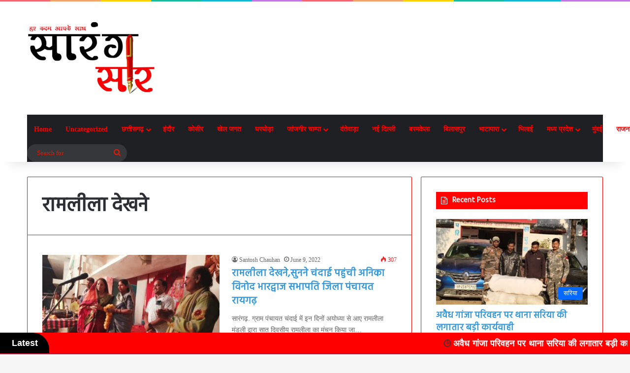

--- FILE ---
content_type: text/html; charset=UTF-8
request_url: https://sarangsaar.com/tag/%E0%A4%B0%E0%A4%BE%E0%A4%AE%E0%A4%B2%E0%A5%80%E0%A4%B2%E0%A4%BE-%E0%A4%A6%E0%A5%87%E0%A4%96%E0%A4%A8%E0%A5%87/
body_size: 45952
content:
<!DOCTYPE html>
<html lang="en-US" class="" data-skin="light">
<head>
	<meta charset="UTF-8" />
	<link rel="profile" href="https://gmpg.org/xfn/11" />
	<title>रामलीला देखने &#8211; Sarang Saar</title>
<meta name='robots' content='max-image-preview:large' />
	<style>img:is([sizes="auto" i], [sizes^="auto," i]) { contain-intrinsic-size: 3000px 1500px }</style>
	<link rel='dns-prefetch' href='//www.googletagmanager.com' />
<link rel="alternate" type="application/rss+xml" title="Sarang Saar &raquo; Feed" href="https://sarangsaar.com/feed/" />
<link rel="alternate" type="application/rss+xml" title="Sarang Saar &raquo; रामलीला देखने Tag Feed" href="https://sarangsaar.com/tag/%e0%a4%b0%e0%a4%be%e0%a4%ae%e0%a4%b2%e0%a5%80%e0%a4%b2%e0%a4%be-%e0%a4%a6%e0%a5%87%e0%a4%96%e0%a4%a8%e0%a5%87/feed/" />

		<style type="text/css">
			:root{				
			--tie-preset-gradient-1: linear-gradient(135deg, rgba(6, 147, 227, 1) 0%, rgb(155, 81, 224) 100%);
			--tie-preset-gradient-2: linear-gradient(135deg, rgb(122, 220, 180) 0%, rgb(0, 208, 130) 100%);
			--tie-preset-gradient-3: linear-gradient(135deg, rgba(252, 185, 0, 1) 0%, rgba(255, 105, 0, 1) 100%);
			--tie-preset-gradient-4: linear-gradient(135deg, rgba(255, 105, 0, 1) 0%, rgb(207, 46, 46) 100%);
			--tie-preset-gradient-5: linear-gradient(135deg, rgb(238, 238, 238) 0%, rgb(169, 184, 195) 100%);
			--tie-preset-gradient-6: linear-gradient(135deg, rgb(74, 234, 220) 0%, rgb(151, 120, 209) 20%, rgb(207, 42, 186) 40%, rgb(238, 44, 130) 60%, rgb(251, 105, 98) 80%, rgb(254, 248, 76) 100%);
			--tie-preset-gradient-7: linear-gradient(135deg, rgb(255, 206, 236) 0%, rgb(152, 150, 240) 100%);
			--tie-preset-gradient-8: linear-gradient(135deg, rgb(254, 205, 165) 0%, rgb(254, 45, 45) 50%, rgb(107, 0, 62) 100%);
			--tie-preset-gradient-9: linear-gradient(135deg, rgb(255, 203, 112) 0%, rgb(199, 81, 192) 50%, rgb(65, 88, 208) 100%);
			--tie-preset-gradient-10: linear-gradient(135deg, rgb(255, 245, 203) 0%, rgb(182, 227, 212) 50%, rgb(51, 167, 181) 100%);
			--tie-preset-gradient-11: linear-gradient(135deg, rgb(202, 248, 128) 0%, rgb(113, 206, 126) 100%);
			--tie-preset-gradient-12: linear-gradient(135deg, rgb(2, 3, 129) 0%, rgb(40, 116, 252) 100%);
			--tie-preset-gradient-13: linear-gradient(135deg, #4D34FA, #ad34fa);
			--tie-preset-gradient-14: linear-gradient(135deg, #0057FF, #31B5FF);
			--tie-preset-gradient-15: linear-gradient(135deg, #FF007A, #FF81BD);
			--tie-preset-gradient-16: linear-gradient(135deg, #14111E, #4B4462);
			--tie-preset-gradient-17: linear-gradient(135deg, #F32758, #FFC581);

			
					--main-nav-background: #1f2024;
					--main-nav-secondry-background: rgba(0,0,0,0.2);
					--main-nav-primary-color: #0088ff;
					--main-nav-contrast-primary-color: #FFFFFF;
					--main-nav-text-color: #FFFFFF;
					--main-nav-secondry-text-color: rgba(225,255,255,0.5);
					--main-nav-main-border-color: rgba(255,255,255,0.07);
					--main-nav-secondry-border-color: rgba(255,255,255,0.04);
				
			}
		</style>
	<meta name="viewport" content="width=device-width, initial-scale=1.0" /><script type="text/javascript">
/* <![CDATA[ */
window._wpemojiSettings = {"baseUrl":"https:\/\/s.w.org\/images\/core\/emoji\/16.0.1\/72x72\/","ext":".png","svgUrl":"https:\/\/s.w.org\/images\/core\/emoji\/16.0.1\/svg\/","svgExt":".svg","source":{"concatemoji":"https:\/\/sarangsaar.com\/wp-includes\/js\/wp-emoji-release.min.js?ver=6.8.3"}};
/*! This file is auto-generated */
!function(s,n){var o,i,e;function c(e){try{var t={supportTests:e,timestamp:(new Date).valueOf()};sessionStorage.setItem(o,JSON.stringify(t))}catch(e){}}function p(e,t,n){e.clearRect(0,0,e.canvas.width,e.canvas.height),e.fillText(t,0,0);var t=new Uint32Array(e.getImageData(0,0,e.canvas.width,e.canvas.height).data),a=(e.clearRect(0,0,e.canvas.width,e.canvas.height),e.fillText(n,0,0),new Uint32Array(e.getImageData(0,0,e.canvas.width,e.canvas.height).data));return t.every(function(e,t){return e===a[t]})}function u(e,t){e.clearRect(0,0,e.canvas.width,e.canvas.height),e.fillText(t,0,0);for(var n=e.getImageData(16,16,1,1),a=0;a<n.data.length;a++)if(0!==n.data[a])return!1;return!0}function f(e,t,n,a){switch(t){case"flag":return n(e,"\ud83c\udff3\ufe0f\u200d\u26a7\ufe0f","\ud83c\udff3\ufe0f\u200b\u26a7\ufe0f")?!1:!n(e,"\ud83c\udde8\ud83c\uddf6","\ud83c\udde8\u200b\ud83c\uddf6")&&!n(e,"\ud83c\udff4\udb40\udc67\udb40\udc62\udb40\udc65\udb40\udc6e\udb40\udc67\udb40\udc7f","\ud83c\udff4\u200b\udb40\udc67\u200b\udb40\udc62\u200b\udb40\udc65\u200b\udb40\udc6e\u200b\udb40\udc67\u200b\udb40\udc7f");case"emoji":return!a(e,"\ud83e\udedf")}return!1}function g(e,t,n,a){var r="undefined"!=typeof WorkerGlobalScope&&self instanceof WorkerGlobalScope?new OffscreenCanvas(300,150):s.createElement("canvas"),o=r.getContext("2d",{willReadFrequently:!0}),i=(o.textBaseline="top",o.font="600 32px Arial",{});return e.forEach(function(e){i[e]=t(o,e,n,a)}),i}function t(e){var t=s.createElement("script");t.src=e,t.defer=!0,s.head.appendChild(t)}"undefined"!=typeof Promise&&(o="wpEmojiSettingsSupports",i=["flag","emoji"],n.supports={everything:!0,everythingExceptFlag:!0},e=new Promise(function(e){s.addEventListener("DOMContentLoaded",e,{once:!0})}),new Promise(function(t){var n=function(){try{var e=JSON.parse(sessionStorage.getItem(o));if("object"==typeof e&&"number"==typeof e.timestamp&&(new Date).valueOf()<e.timestamp+604800&&"object"==typeof e.supportTests)return e.supportTests}catch(e){}return null}();if(!n){if("undefined"!=typeof Worker&&"undefined"!=typeof OffscreenCanvas&&"undefined"!=typeof URL&&URL.createObjectURL&&"undefined"!=typeof Blob)try{var e="postMessage("+g.toString()+"("+[JSON.stringify(i),f.toString(),p.toString(),u.toString()].join(",")+"));",a=new Blob([e],{type:"text/javascript"}),r=new Worker(URL.createObjectURL(a),{name:"wpTestEmojiSupports"});return void(r.onmessage=function(e){c(n=e.data),r.terminate(),t(n)})}catch(e){}c(n=g(i,f,p,u))}t(n)}).then(function(e){for(var t in e)n.supports[t]=e[t],n.supports.everything=n.supports.everything&&n.supports[t],"flag"!==t&&(n.supports.everythingExceptFlag=n.supports.everythingExceptFlag&&n.supports[t]);n.supports.everythingExceptFlag=n.supports.everythingExceptFlag&&!n.supports.flag,n.DOMReady=!1,n.readyCallback=function(){n.DOMReady=!0}}).then(function(){return e}).then(function(){var e;n.supports.everything||(n.readyCallback(),(e=n.source||{}).concatemoji?t(e.concatemoji):e.wpemoji&&e.twemoji&&(t(e.twemoji),t(e.wpemoji)))}))}((window,document),window._wpemojiSettings);
/* ]]> */
</script>
<!-- sarangsaar.com is managing ads with Advanced Ads 2.0.16 – https://wpadvancedads.com/ --><script id="saran-ready">
			window.advanced_ads_ready=function(e,a){a=a||"complete";var d=function(e){return"interactive"===a?"loading"!==e:"complete"===e};d(document.readyState)?e():document.addEventListener("readystatechange",(function(a){d(a.target.readyState)&&e()}),{once:"interactive"===a})},window.advanced_ads_ready_queue=window.advanced_ads_ready_queue||[];		</script>
		<style id='wp-emoji-styles-inline-css' type='text/css'>

	img.wp-smiley, img.emoji {
		display: inline !important;
		border: none !important;
		box-shadow: none !important;
		height: 1em !important;
		width: 1em !important;
		margin: 0 0.07em !important;
		vertical-align: -0.1em !important;
		background: none !important;
		padding: 0 !important;
	}
</style>
<link rel='stylesheet' id='wp-block-library-css' href='https://sarangsaar.com/wp-includes/css/dist/block-library/style.min.css?ver=6.8.3' type='text/css' media='all' />
<style id='wp-block-library-theme-inline-css' type='text/css'>
.wp-block-audio :where(figcaption){color:#555;font-size:13px;text-align:center}.is-dark-theme .wp-block-audio :where(figcaption){color:#ffffffa6}.wp-block-audio{margin:0 0 1em}.wp-block-code{border:1px solid #ccc;border-radius:4px;font-family:Menlo,Consolas,monaco,monospace;padding:.8em 1em}.wp-block-embed :where(figcaption){color:#555;font-size:13px;text-align:center}.is-dark-theme .wp-block-embed :where(figcaption){color:#ffffffa6}.wp-block-embed{margin:0 0 1em}.blocks-gallery-caption{color:#555;font-size:13px;text-align:center}.is-dark-theme .blocks-gallery-caption{color:#ffffffa6}:root :where(.wp-block-image figcaption){color:#555;font-size:13px;text-align:center}.is-dark-theme :root :where(.wp-block-image figcaption){color:#ffffffa6}.wp-block-image{margin:0 0 1em}.wp-block-pullquote{border-bottom:4px solid;border-top:4px solid;color:currentColor;margin-bottom:1.75em}.wp-block-pullquote cite,.wp-block-pullquote footer,.wp-block-pullquote__citation{color:currentColor;font-size:.8125em;font-style:normal;text-transform:uppercase}.wp-block-quote{border-left:.25em solid;margin:0 0 1.75em;padding-left:1em}.wp-block-quote cite,.wp-block-quote footer{color:currentColor;font-size:.8125em;font-style:normal;position:relative}.wp-block-quote:where(.has-text-align-right){border-left:none;border-right:.25em solid;padding-left:0;padding-right:1em}.wp-block-quote:where(.has-text-align-center){border:none;padding-left:0}.wp-block-quote.is-large,.wp-block-quote.is-style-large,.wp-block-quote:where(.is-style-plain){border:none}.wp-block-search .wp-block-search__label{font-weight:700}.wp-block-search__button{border:1px solid #ccc;padding:.375em .625em}:where(.wp-block-group.has-background){padding:1.25em 2.375em}.wp-block-separator.has-css-opacity{opacity:.4}.wp-block-separator{border:none;border-bottom:2px solid;margin-left:auto;margin-right:auto}.wp-block-separator.has-alpha-channel-opacity{opacity:1}.wp-block-separator:not(.is-style-wide):not(.is-style-dots){width:100px}.wp-block-separator.has-background:not(.is-style-dots){border-bottom:none;height:1px}.wp-block-separator.has-background:not(.is-style-wide):not(.is-style-dots){height:2px}.wp-block-table{margin:0 0 1em}.wp-block-table td,.wp-block-table th{word-break:normal}.wp-block-table :where(figcaption){color:#555;font-size:13px;text-align:center}.is-dark-theme .wp-block-table :where(figcaption){color:#ffffffa6}.wp-block-video :where(figcaption){color:#555;font-size:13px;text-align:center}.is-dark-theme .wp-block-video :where(figcaption){color:#ffffffa6}.wp-block-video{margin:0 0 1em}:root :where(.wp-block-template-part.has-background){margin-bottom:0;margin-top:0;padding:1.25em 2.375em}
</style>
<style id='classic-theme-styles-inline-css' type='text/css'>
/*! This file is auto-generated */
.wp-block-button__link{color:#fff;background-color:#32373c;border-radius:9999px;box-shadow:none;text-decoration:none;padding:calc(.667em + 2px) calc(1.333em + 2px);font-size:1.125em}.wp-block-file__button{background:#32373c;color:#fff;text-decoration:none}
</style>
<style id='global-styles-inline-css' type='text/css'>
:root{--wp--preset--aspect-ratio--square: 1;--wp--preset--aspect-ratio--4-3: 4/3;--wp--preset--aspect-ratio--3-4: 3/4;--wp--preset--aspect-ratio--3-2: 3/2;--wp--preset--aspect-ratio--2-3: 2/3;--wp--preset--aspect-ratio--16-9: 16/9;--wp--preset--aspect-ratio--9-16: 9/16;--wp--preset--color--black: #000000;--wp--preset--color--cyan-bluish-gray: #abb8c3;--wp--preset--color--white: #ffffff;--wp--preset--color--pale-pink: #f78da7;--wp--preset--color--vivid-red: #cf2e2e;--wp--preset--color--luminous-vivid-orange: #ff6900;--wp--preset--color--luminous-vivid-amber: #fcb900;--wp--preset--color--light-green-cyan: #7bdcb5;--wp--preset--color--vivid-green-cyan: #00d084;--wp--preset--color--pale-cyan-blue: #8ed1fc;--wp--preset--color--vivid-cyan-blue: #0693e3;--wp--preset--color--vivid-purple: #9b51e0;--wp--preset--color--global-color: #0088ff;--wp--preset--gradient--vivid-cyan-blue-to-vivid-purple: linear-gradient(135deg,rgba(6,147,227,1) 0%,rgb(155,81,224) 100%);--wp--preset--gradient--light-green-cyan-to-vivid-green-cyan: linear-gradient(135deg,rgb(122,220,180) 0%,rgb(0,208,130) 100%);--wp--preset--gradient--luminous-vivid-amber-to-luminous-vivid-orange: linear-gradient(135deg,rgba(252,185,0,1) 0%,rgba(255,105,0,1) 100%);--wp--preset--gradient--luminous-vivid-orange-to-vivid-red: linear-gradient(135deg,rgba(255,105,0,1) 0%,rgb(207,46,46) 100%);--wp--preset--gradient--very-light-gray-to-cyan-bluish-gray: linear-gradient(135deg,rgb(238,238,238) 0%,rgb(169,184,195) 100%);--wp--preset--gradient--cool-to-warm-spectrum: linear-gradient(135deg,rgb(74,234,220) 0%,rgb(151,120,209) 20%,rgb(207,42,186) 40%,rgb(238,44,130) 60%,rgb(251,105,98) 80%,rgb(254,248,76) 100%);--wp--preset--gradient--blush-light-purple: linear-gradient(135deg,rgb(255,206,236) 0%,rgb(152,150,240) 100%);--wp--preset--gradient--blush-bordeaux: linear-gradient(135deg,rgb(254,205,165) 0%,rgb(254,45,45) 50%,rgb(107,0,62) 100%);--wp--preset--gradient--luminous-dusk: linear-gradient(135deg,rgb(255,203,112) 0%,rgb(199,81,192) 50%,rgb(65,88,208) 100%);--wp--preset--gradient--pale-ocean: linear-gradient(135deg,rgb(255,245,203) 0%,rgb(182,227,212) 50%,rgb(51,167,181) 100%);--wp--preset--gradient--electric-grass: linear-gradient(135deg,rgb(202,248,128) 0%,rgb(113,206,126) 100%);--wp--preset--gradient--midnight: linear-gradient(135deg,rgb(2,3,129) 0%,rgb(40,116,252) 100%);--wp--preset--font-size--small: 13px;--wp--preset--font-size--medium: 20px;--wp--preset--font-size--large: 36px;--wp--preset--font-size--x-large: 42px;--wp--preset--spacing--20: 0.44rem;--wp--preset--spacing--30: 0.67rem;--wp--preset--spacing--40: 1rem;--wp--preset--spacing--50: 1.5rem;--wp--preset--spacing--60: 2.25rem;--wp--preset--spacing--70: 3.38rem;--wp--preset--spacing--80: 5.06rem;--wp--preset--shadow--natural: 6px 6px 9px rgba(0, 0, 0, 0.2);--wp--preset--shadow--deep: 12px 12px 50px rgba(0, 0, 0, 0.4);--wp--preset--shadow--sharp: 6px 6px 0px rgba(0, 0, 0, 0.2);--wp--preset--shadow--outlined: 6px 6px 0px -3px rgba(255, 255, 255, 1), 6px 6px rgba(0, 0, 0, 1);--wp--preset--shadow--crisp: 6px 6px 0px rgba(0, 0, 0, 1);}:where(.is-layout-flex){gap: 0.5em;}:where(.is-layout-grid){gap: 0.5em;}body .is-layout-flex{display: flex;}.is-layout-flex{flex-wrap: wrap;align-items: center;}.is-layout-flex > :is(*, div){margin: 0;}body .is-layout-grid{display: grid;}.is-layout-grid > :is(*, div){margin: 0;}:where(.wp-block-columns.is-layout-flex){gap: 2em;}:where(.wp-block-columns.is-layout-grid){gap: 2em;}:where(.wp-block-post-template.is-layout-flex){gap: 1.25em;}:where(.wp-block-post-template.is-layout-grid){gap: 1.25em;}.has-black-color{color: var(--wp--preset--color--black) !important;}.has-cyan-bluish-gray-color{color: var(--wp--preset--color--cyan-bluish-gray) !important;}.has-white-color{color: var(--wp--preset--color--white) !important;}.has-pale-pink-color{color: var(--wp--preset--color--pale-pink) !important;}.has-vivid-red-color{color: var(--wp--preset--color--vivid-red) !important;}.has-luminous-vivid-orange-color{color: var(--wp--preset--color--luminous-vivid-orange) !important;}.has-luminous-vivid-amber-color{color: var(--wp--preset--color--luminous-vivid-amber) !important;}.has-light-green-cyan-color{color: var(--wp--preset--color--light-green-cyan) !important;}.has-vivid-green-cyan-color{color: var(--wp--preset--color--vivid-green-cyan) !important;}.has-pale-cyan-blue-color{color: var(--wp--preset--color--pale-cyan-blue) !important;}.has-vivid-cyan-blue-color{color: var(--wp--preset--color--vivid-cyan-blue) !important;}.has-vivid-purple-color{color: var(--wp--preset--color--vivid-purple) !important;}.has-black-background-color{background-color: var(--wp--preset--color--black) !important;}.has-cyan-bluish-gray-background-color{background-color: var(--wp--preset--color--cyan-bluish-gray) !important;}.has-white-background-color{background-color: var(--wp--preset--color--white) !important;}.has-pale-pink-background-color{background-color: var(--wp--preset--color--pale-pink) !important;}.has-vivid-red-background-color{background-color: var(--wp--preset--color--vivid-red) !important;}.has-luminous-vivid-orange-background-color{background-color: var(--wp--preset--color--luminous-vivid-orange) !important;}.has-luminous-vivid-amber-background-color{background-color: var(--wp--preset--color--luminous-vivid-amber) !important;}.has-light-green-cyan-background-color{background-color: var(--wp--preset--color--light-green-cyan) !important;}.has-vivid-green-cyan-background-color{background-color: var(--wp--preset--color--vivid-green-cyan) !important;}.has-pale-cyan-blue-background-color{background-color: var(--wp--preset--color--pale-cyan-blue) !important;}.has-vivid-cyan-blue-background-color{background-color: var(--wp--preset--color--vivid-cyan-blue) !important;}.has-vivid-purple-background-color{background-color: var(--wp--preset--color--vivid-purple) !important;}.has-black-border-color{border-color: var(--wp--preset--color--black) !important;}.has-cyan-bluish-gray-border-color{border-color: var(--wp--preset--color--cyan-bluish-gray) !important;}.has-white-border-color{border-color: var(--wp--preset--color--white) !important;}.has-pale-pink-border-color{border-color: var(--wp--preset--color--pale-pink) !important;}.has-vivid-red-border-color{border-color: var(--wp--preset--color--vivid-red) !important;}.has-luminous-vivid-orange-border-color{border-color: var(--wp--preset--color--luminous-vivid-orange) !important;}.has-luminous-vivid-amber-border-color{border-color: var(--wp--preset--color--luminous-vivid-amber) !important;}.has-light-green-cyan-border-color{border-color: var(--wp--preset--color--light-green-cyan) !important;}.has-vivid-green-cyan-border-color{border-color: var(--wp--preset--color--vivid-green-cyan) !important;}.has-pale-cyan-blue-border-color{border-color: var(--wp--preset--color--pale-cyan-blue) !important;}.has-vivid-cyan-blue-border-color{border-color: var(--wp--preset--color--vivid-cyan-blue) !important;}.has-vivid-purple-border-color{border-color: var(--wp--preset--color--vivid-purple) !important;}.has-vivid-cyan-blue-to-vivid-purple-gradient-background{background: var(--wp--preset--gradient--vivid-cyan-blue-to-vivid-purple) !important;}.has-light-green-cyan-to-vivid-green-cyan-gradient-background{background: var(--wp--preset--gradient--light-green-cyan-to-vivid-green-cyan) !important;}.has-luminous-vivid-amber-to-luminous-vivid-orange-gradient-background{background: var(--wp--preset--gradient--luminous-vivid-amber-to-luminous-vivid-orange) !important;}.has-luminous-vivid-orange-to-vivid-red-gradient-background{background: var(--wp--preset--gradient--luminous-vivid-orange-to-vivid-red) !important;}.has-very-light-gray-to-cyan-bluish-gray-gradient-background{background: var(--wp--preset--gradient--very-light-gray-to-cyan-bluish-gray) !important;}.has-cool-to-warm-spectrum-gradient-background{background: var(--wp--preset--gradient--cool-to-warm-spectrum) !important;}.has-blush-light-purple-gradient-background{background: var(--wp--preset--gradient--blush-light-purple) !important;}.has-blush-bordeaux-gradient-background{background: var(--wp--preset--gradient--blush-bordeaux) !important;}.has-luminous-dusk-gradient-background{background: var(--wp--preset--gradient--luminous-dusk) !important;}.has-pale-ocean-gradient-background{background: var(--wp--preset--gradient--pale-ocean) !important;}.has-electric-grass-gradient-background{background: var(--wp--preset--gradient--electric-grass) !important;}.has-midnight-gradient-background{background: var(--wp--preset--gradient--midnight) !important;}.has-small-font-size{font-size: var(--wp--preset--font-size--small) !important;}.has-medium-font-size{font-size: var(--wp--preset--font-size--medium) !important;}.has-large-font-size{font-size: var(--wp--preset--font-size--large) !important;}.has-x-large-font-size{font-size: var(--wp--preset--font-size--x-large) !important;}
:where(.wp-block-post-template.is-layout-flex){gap: 1.25em;}:where(.wp-block-post-template.is-layout-grid){gap: 1.25em;}
:where(.wp-block-columns.is-layout-flex){gap: 2em;}:where(.wp-block-columns.is-layout-grid){gap: 2em;}
:root :where(.wp-block-pullquote){font-size: 1.5em;line-height: 1.6;}
</style>
<link rel='stylesheet' id='font-awesome-css' href='https://sarangsaar.com/wp-content/plugins/contact-information-widget//fonts/font-awesome.css?ver=6.8.3' type='text/css' media='all' />
<link rel='stylesheet' id='style-css' href='https://sarangsaar.com/wp-content/plugins/contact-information-widget//style.css?ver=6.8.3' type='text/css' media='all' />
<link rel='stylesheet' id='dflip-style-css' href='https://sarangsaar.com/wp-content/plugins/3d-flipbook-dflip-lite/assets/css/dflip.min.css?ver=2.4.20' type='text/css' media='all' />
<link rel='stylesheet' id='tie-css-base-css' href='https://sarangsaar.com/wp-content/themes/jannah/assets/css/base.min.css?ver=7.6.1' type='text/css' media='all' />
<link rel='stylesheet' id='tie-css-styles-css' href='https://sarangsaar.com/wp-content/themes/jannah/assets/css/style.min.css?ver=7.6.1' type='text/css' media='all' />
<link rel='stylesheet' id='tie-css-widgets-css' href='https://sarangsaar.com/wp-content/themes/jannah/assets/css/widgets.min.css?ver=7.6.1' type='text/css' media='all' />
<link rel='stylesheet' id='tie-css-helpers-css' href='https://sarangsaar.com/wp-content/themes/jannah/assets/css/helpers.min.css?ver=7.6.1' type='text/css' media='all' />
<link rel='stylesheet' id='tie-fontawesome5-css' href='https://sarangsaar.com/wp-content/themes/jannah/assets/css/fontawesome.css?ver=7.6.1' type='text/css' media='all' />
<link rel='stylesheet' id='tie-css-ilightbox-css' href='https://sarangsaar.com/wp-content/themes/jannah/assets/ilightbox/dark-skin/skin.css?ver=7.6.1' type='text/css' media='all' />
<style id='tie-css-ilightbox-inline-css' type='text/css'>
body{font-family: 'Bookman Old Style',serif;}.wf-active .logo-text,.wf-active h1,.wf-active h2,.wf-active h3,.wf-active h4,.wf-active h5,.wf-active h6,.wf-active .the-subtitle{font-family: 'Hind';}#the-post .entry-content,#the-post .entry-content p{font-size: 18px;}.tie-weather-widget.widget,.container-wrapper{box-shadow: 0 5px 15px 0 rgba(0,0,0,0.05);}.dark-skin .tie-weather-widget.widget,.dark-skin .container-wrapper{box-shadow: 0 5px 15px 0 rgba(0,0,0,0.2);}::-moz-selection{background-color: #8100b5;color: #FFFFFF;}::selection{background-color: #8100b5;color: #FFFFFF;}a,body .entry a,.dark-skin body .entry a,.comment-list .comment-content a{color: #3498db;}.container-wrapper,.the-global-title,.comment-reply-title,.tabs,.flex-tabs .flexMenu-popup,.magazine1 .tabs-vertical .tabs li a,.magazine1 .tabs-vertical:after,.mag-box .show-more-button,.white-bg .social-icons-item a,textarea,input,select,.toggle,.post-content-slideshow,.post-content-slideshow .slider-nav-wrapper,.share-buttons-bottom,.pages-numbers a,.pages-nav-item,.first-last-pages .pagination-icon,.multiple-post-pages .post-page-numbers,#story-highlights li,.review-item,.review-summary,.user-rate-wrap,.review-final-score,.tabs a{border-color: #ff0000 !important;}.magazine1 .tabs a{border-bottom-color: transparent !important;}.fullwidth-area .tagcloud a:not(:hover){background: transparent;box-shadow: inset 0 0 0 3px #ff0000;}.subscribe-widget-content .subscribe-subtitle:after,.white-bg .social-icons-item:before{background-color: #ff0000 !important;}#header-notification-bar{background: var( --tie-preset-gradient-13 );}#header-notification-bar{--tie-buttons-color: #FFFFFF;--tie-buttons-border-color: #FFFFFF;--tie-buttons-hover-color: #e1e1e1;--tie-buttons-hover-text: #000000;}#header-notification-bar{--tie-buttons-text: #000000;}#main-nav a:not(:hover),#main-nav a.social-link:not(:hover) span,#main-nav .dropdown-social-icons li a span,#autocomplete-suggestions.search-in-main-nav a{color: #ff0000;}#main-nav,#main-nav input,#main-nav #search-submit,#main-nav .fa-spinner,#main-nav .comp-sub-menu,#main-nav .tie-weather-widget{color: #e81700;}#main-nav input::-moz-placeholder{color: #e81700;}#main-nav input:-moz-placeholder{color: #e81700;}#main-nav input:-ms-input-placeholder{color: #e81700;}#main-nav input::-webkit-input-placeholder{color: #e81700;}#main-nav .mega-menu .post-meta,#main-nav .mega-menu .post-meta a,#autocomplete-suggestions.search-in-main-nav .post-meta{color: rgba(232,23,0,0.6);}#main-nav .weather-icon .icon-cloud,#main-nav .weather-icon .icon-basecloud-bg,#main-nav .weather-icon .icon-cloud-behind{color: #e81700 !important;}#the-post .entry-content a:not(.shortc-button){color: #ff0000 !important;}#tie-body .sidebar .widget-title{background-color: #ff0000;}#footer{background-color: #2f4f41;}@media (max-width: 991px) {#tie-wrapper #theme-header,#tie-wrapper #theme-header #main-nav .main-menu-wrapper,#tie-wrapper #theme-header .logo-container{background: transparent;}#tie-wrapper #theme-header .logo-container,#tie-wrapper #theme-header .logo-container.fixed-nav,#tie-wrapper #theme-header #main-nav {background-color: #ffffff;}.mobile-header-components .components .comp-sub-menu{background-color: #ffffff;}}#footer .posts-list-counter .posts-list-items li.widget-post-list:before{border-color: #2f4f41;}#footer .timeline-widget a .date:before{border-color: rgba(47,79,65,0.8);}#footer .footer-boxed-widget-area,#footer textarea,#footer input:not([type=submit]),#footer select,#footer code,#footer kbd,#footer pre,#footer samp,#footer .show-more-button,#footer .slider-links .tie-slider-nav span,#footer #wp-calendar,#footer #wp-calendar tbody td,#footer #wp-calendar thead th,#footer .widget.buddypress .item-options a{border-color: rgba(255,255,255,0.1);}#footer .social-statistics-widget .white-bg li.social-icons-item a,#footer .widget_tag_cloud .tagcloud a,#footer .latest-tweets-widget .slider-links .tie-slider-nav span,#footer .widget_layered_nav_filters a{border-color: rgba(255,255,255,0.1);}#footer .social-statistics-widget .white-bg li:before{background: rgba(255,255,255,0.1);}.site-footer #wp-calendar tbody td{background: rgba(255,255,255,0.02);}#footer .white-bg .social-icons-item a span.followers span,#footer .circle-three-cols .social-icons-item a .followers-num,#footer .circle-three-cols .social-icons-item a .followers-name{color: rgba(255,255,255,0.8);}#footer .timeline-widget ul:before,#footer .timeline-widget a:not(:hover) .date:before{background-color: #113123;}#tie-body #footer .widget-title{background-color: #ff0000;}.tie-cat-161,.tie-cat-item-161 > span{background-color:#e67e22 !important;color:#FFFFFF !important;}.tie-cat-161:after{border-top-color:#e67e22 !important;}.tie-cat-161:hover{background-color:#c86004 !important;}.tie-cat-161:hover:after{border-top-color:#c86004 !important;}.tie-cat-168,.tie-cat-item-168 > span{background-color:#2ecc71 !important;color:#FFFFFF !important;}.tie-cat-168:after{border-top-color:#2ecc71 !important;}.tie-cat-168:hover{background-color:#10ae53 !important;}.tie-cat-168:hover:after{border-top-color:#10ae53 !important;}.tie-cat-173,.tie-cat-item-173 > span{background-color:#9b59b6 !important;color:#FFFFFF !important;}.tie-cat-173:after{border-top-color:#9b59b6 !important;}.tie-cat-173:hover{background-color:#7d3b98 !important;}.tie-cat-173:hover:after{border-top-color:#7d3b98 !important;}.tie-cat-174,.tie-cat-item-174 > span{background-color:#34495e !important;color:#FFFFFF !important;}.tie-cat-174:after{border-top-color:#34495e !important;}.tie-cat-174:hover{background-color:#162b40 !important;}.tie-cat-174:hover:after{border-top-color:#162b40 !important;}.tie-cat-177,.tie-cat-item-177 > span{background-color:#795548 !important;color:#FFFFFF !important;}.tie-cat-177:after{border-top-color:#795548 !important;}.tie-cat-177:hover{background-color:#5b372a !important;}.tie-cat-177:hover:after{border-top-color:#5b372a !important;}.tie-cat-179,.tie-cat-item-179 > span{background-color:#4CAF50 !important;color:#FFFFFF !important;}.tie-cat-179:after{border-top-color:#4CAF50 !important;}.tie-cat-179:hover{background-color:#2e9132 !important;}.tie-cat-179:hover:after{border-top-color:#2e9132 !important;}.mobile-header-components li.custom-menu-link > a,#mobile-menu-icon .menu-text{color: #0a0000!important;}#mobile-menu-icon .nav-icon,#mobile-menu-icon .nav-icon:before,#mobile-menu-icon .nav-icon:after{background-color: #0a0000!important;}@media (max-width: 991px){#theme-header.has-normal-width-logo #logo img {width:140px !important;max-width:100% !important;height: auto !important;max-height: 200px !important;}}
</style>
<script type="text/javascript" src="https://sarangsaar.com/wp-includes/js/jquery/jquery.min.js?ver=3.7.1" id="jquery-core-js"></script>
<script type="text/javascript" src="https://sarangsaar.com/wp-includes/js/jquery/jquery-migrate.min.js?ver=3.4.1" id="jquery-migrate-js"></script>
<script type="text/javascript" id="ntb_js_into_anims-js-extra">
/* <![CDATA[ */
var ntb_i_ls = [];
/* ]]> */
</script>

<!-- Google tag (gtag.js) snippet added by Site Kit -->
<!-- Google Analytics snippet added by Site Kit -->
<script type="text/javascript" src="https://www.googletagmanager.com/gtag/js?id=G-5FPB7795R5" id="google_gtagjs-js" async></script>
<script type="text/javascript" id="google_gtagjs-js-after">
/* <![CDATA[ */
window.dataLayer = window.dataLayer || [];function gtag(){dataLayer.push(arguments);}
gtag("set","linker",{"domains":["sarangsaar.com"]});
gtag("js", new Date());
gtag("set", "developer_id.dZTNiMT", true);
gtag("config", "G-5FPB7795R5");
/* ]]> */
</script>
<link rel="https://api.w.org/" href="https://sarangsaar.com/wp-json/" /><link rel="alternate" title="JSON" type="application/json" href="https://sarangsaar.com/wp-json/wp/v2/tags/417" /><link rel="EditURI" type="application/rsd+xml" title="RSD" href="https://sarangsaar.com/xmlrpc.php?rsd" />
<meta name="generator" content="WordPress 6.8.3" />
<meta name="generator" content="Site Kit by Google 1.164.0" />
        <style>
		@font-face {
        font-family: DroidKufi_Ben;
        src: url(http://sarangsaar.com/wp-content/plugins/news-ticker-benaceur/font/DroidKufi-Regular.eot);
        src: url(http://sarangsaar.com/wp-content/plugins/news-ticker-benaceur/font/DroidKufi-Regular.eot?#iefix) format("embedded-opentype"),
        url(http://sarangsaar.com/wp-content/plugins/news-ticker-benaceur/font/droidkufi-regular.ttf) format("truetype"),
		url(http://sarangsaar.com/wp-content/plugins/news-ticker-benaceur/font/droidkufi-regular.woff2) format("woff2"),
	    url(http://sarangsaar.com/wp-content/plugins/news-ticker-benaceur/font/droidkufi-regular.woff) format("woff");
        }
        </style>
		<style>#ntbne_five, #ntbne_five_ie8, #ntbne2, #scroll-ntb {display: none;}</style>
<style type="text/css">
.n_t_ntb_bimg {display: none;}

.n_t_ntb_bimg {
margin:0 10px;
}
.n_t_ntb_bimg span {display:inline-block; vertical-align:middle;}

.ntb_img_post_t_scrollntb::before {
content:"";
}

.ntb_img_post_t_scrollntb {
margin:0 2px 0 5px;
background:url(https://sarangsaar.com/wp-content/plugins/news-ticker-benaceur/img/ntb-topics.jpeg) no-repeat;
background-size: 20px 17px;
width:20px;
height:17px;
float:left;
}



	.n_t_ntb_b {
		font-size:18px;
		font-weight:bold;
		width:100%;
    	opacity:1;
		overflow:hidden;
		position:relative;	
	}
	#scroll-ntb {
        		color:#ffffff;
	}
	#scroll-ntb a {
		color:#ffffff;
		text-decoration: none;
	   -webkit-transition: all 0.5s ease-out;
	   -moz-transition: all 0.5s ease-out;
	   -o-transition: all 0.5s ease-out;
	    transition: all 0.5s ease-out;
	}
	#scroll-ntb a:hover {
		color:#4c4b4b;
		text-decoration: none;
	   -webkit-transition: all 0.5s ease-out;
	   -moz-transition: all 0.5s ease-out;
	   -o-transition: all 0.5s ease-out;
	    transition: all 0.5s ease-out;
		}
		
	.n_t_ntb_b-name {
		color:#ffffff;
		background-color:#000000;
    	font-size:18px;
		float:left;
		height:44px;
		text-align:center;
		    	line-height:44px;
		
	
-moz-border-radius-topleft: 0px;
-webkit-border-top-left-radius: 0px;
 border-top-left-radius: 0px;
-moz-border-radius-topright: 34px;
-webkit-border-top-right-radius: 34px;
border-top-right-radius: 34px;
	
-moz-border-radius-bottomright: 0px;
-webkit-border-bottom-right-radius: 0px;
border-bottom-right-radius: 0px;
-moz-border-radius-bottomleft: 0px;
-webkit-border-bottom-left-radius: 0px;
border-bottom-left-radius: 0px;
	

	}
    @-webkit-keyframes pulsateNTB
    {
	0%   { color: #ddd; text-shadow: 0 -1px 0 #000; }
	50%  { color: #fff; text-shadow: 0 -1px 0 #444, 0 0 5px #ffd, 0 0 8px #fff; }
	100% { color: #ddd; text-shadow: 0 -1px 0 #000; }
    }
    @keyframes pulsateNTB
    {
	0%   { color: #ddd; text-shadow: 0 -1px 0 #000; }
	50%  { color: #fff; text-shadow: 0 -1px 0 #444, 0 0 5px #ffd, 0 0 8px #fff; }
	100% { color: #ddd; text-shadow: 0 -1px 0 #000; }
    }

	#scroll-ntb div {
		margin-top:px;
        margin-bottom:;
	}

/* for limarquee
.str_wrap {
	overflow:hidden;
	width:100%;
	position:relative;
	white-space:nowrap;
}

.str_move { 
	white-space:nowrap;
	position:absolute; 
}
.str_vertical .str_move,
.str_down .str_move {
	white-space:normal;
	width:100%;
}
*/

	.n_t_ntb_b, #scroll-ntb, #ntbne_five_c {
    	height:44px;
	    line-height:44px;
	}

@media only screen and (min-width: 782px) {
	#ntbne_five_c {
	padding-right:5px;
	}
}

@media only screen and (max-width: 782px) {
		.n_t_ntb_b, #scroll-ntb, #ntbne_five_c {
    	height:46px;
	    line-height:46px;
	}
	}
</style>
<style>
	.n_t_ntb_b, .news-ticker-ntb, .news_ticker_ntb_ie8 {
	margin:0px 0px 0px 0px;
	box-sizing: border-box;
    -webkit-box-sizing: border-box;
	border-left:0px solid #ce1031;
	border-right:0px solid #ce1031;
    border-radius:1px;
	text-shadow: none;
    }
	
	#ntbne_five_c, #ntbne_five_c_ie8 {
	border-top:0px solid #ce1031;
	border-bottom:2px solid #ce1031;
    box-sizing: border-box;
    -webkit-box-sizing: border-box;	
	position: relative;
		margin: 0;
	}
	
	.news-ticker-ntb ul, .news_ticker_ntb_ie8 ul {
	padding: 0px;
	margin: 0px;
	}
	
	
	#ntb--title, .n_t_ntb_b-name, #ntb--title_ie8 {
	    font-family:Verdana, DroidKufi_Ben, Arial; 
        box-sizing: border-box;
        -webkit-box-sizing: border-box;	
    	height:44px;
		line-height:42px;
	    margin-top: 0px;
	    	    margin-right: 5px;
	    		margin-left: 0px;
	    border-top:0px solid #ffffff;
	    border-bottom:0px solid #ffffff;
	    border-left:0px solid #ffffff;
	    border-right:0px solid #ffffff;
		width: 100px;
	}
	
	.news-ticker-ntb, .news_ticker_ntb_ie8 {
	    		direction:ltr;
	    		text-align:left;
	}

    @media only screen and (min-width: 782px) {
    .news-ticker-ntb, .n_t_ntb_b {letter-spacing: normal;}
	}
	
.ntb_ellip {
  display: block;
  height: 100%;
}

.ntb_ellip-line {
  text-overflow: ellipsis;
  white-space: nowrap;
  word-wrap: normal;
  max-width: 100%;
}

.ntb_ellip,
.ntb_ellip-line {
  position: relative;
  overflow: hidden;
}

    @media only screen and (max-width: 782px) {
		
    	
	#ntbne2 ul, #ntbne_five_c {
		padding-left: 6px;
		}
	
	#ntbne_five, #ntbne2 ul, #ntbne_five_c {
	padding-top: 0px;
	padding-bottom: 0px;
	margin-top: 0px;
	margin-bottom: 0px;
	margin-left: 0px;
	}
	
	.news-ticker-ntb, .ticker-content, .n_t_ntb_b {
	font-size:18px;
	}
		}

	
		
		
	#next-button-ntb:before,#next-button-ntb_ie8:before {content: "\003E";}
	#prev-button-ntb:before,#prev-button-ntb_ie8:before {content: "\003C";}
    	
		
	#next-button-ntb:before, #next-button-ntb_ie8:before, #prev-button-ntb:before, #prev-button-ntb_ie8:before {
	font-family: Verdana, Tahoma;	
	font-weight: normal;
	}
	
    #next-button-ntb, #prev-button-ntb, #next-button-ntb_ie8, #prev-button-ntb_ie8 {
    position:absolute;
	z-index: 99;
    cursor:pointer;
    -webkit-transition: opacity 1s ease-in-out;
    -moz-transition: opacity 0.3s ease-in-out;
    -ms-transition: opacity 0.3s ease-in-out;
    -o-transition: opacity 0.3s ease-in-out;
    transition: opacity 0.3s ease-in-out; 
	filter: alpha(opacity=70);
    opacity: 0.7;
	top:0px;
	margin-top:0px;
    font-size:26px;
	color:#8f8f8f;
	}
	
	#next-button-ntb, #next-button-ntb_ie8 {right: 10px;} #prev-button-ntb, #prev-button-ntb_ie8 {right: 34px;}	
    #next-button-ntb:hover, #prev-button-ntb:hover, #next-button-ntb_ie8:hover, #prev-button-ntb_ie8:hover {
    filter: alpha(opacity=100);
    opacity: 1;
	}
	
	.n_t_ntb_b a, .news-ticker-ntb a, .news_ticker_ntb_ie8 a, .ntb_ellip {
	font-family:Verdana, DroidKufi_Ben, Arial; 
	text-decoration:none; 
	}
	
    .news-ticker-ntb, .news_ticker_ntb_ie8, .n_t_ntb_b a, .news-ticker-ntb a, .news_ticker_ntb_ie8 a, #ntb--title, .n_t_ntb_b-name, #ntb--title_ie8 {
	font-weight:bold;
	}

    .n_t_ntb_b, .news-ticker-ntb {background-color:#ff0000;}   
	#ntbne_five li, #ntbne_five_ie8 li, #ntbne_five, #ntbne_five_ie8 {
    	height:43px;
		line-height:43px;
	}
	#next-button-ntb, #prev-button-ntb, #prev-button-ntb_ie8 {
		line-height:41px;
	}
	    @media only screen and (max-width: 782px) {
		
	#ntbne_five li, #ntbne_five {
    	height:45px;
		line-height:45px;
	}
	#next-button-ntb, #prev-button-ntb {
		line-height:43px;
	}
	
	}
    	.n_t_ntb_b a, .news-ticker-ntb a, .news_ticker_ntb_ie8 a {
		display:block !important;
		border: none;
	}
</style>



<!--[if lt IE 9]>
<style>
    .n_t_ntb_b, .news-ticker-ntb, #next-button-ntb_ie8,#prev-button-ntb_ie8 {display:none;}

		

	#ntbne_five_ie8 {
		margin-left: 0;
		display:block;
	    color:#bebebe;
	}
	#ntbne_five_ie8 li {
		list-style: none;
		margin-top:0px;
		display: block;
	}
	.news_ticker_ntb_ie8 ul a {
	    color:#ffffff;
		text-decoration: none;
	}
	
	.news_ticker_ntb_ie8, #ntbne_five_ie8_c {
    	height:44px;
	    line-height:44px;
	}

	#ntbne_five_ie8 {
    	height:44px;
	}
	#ntbne_five_ie8 li {
		overflow-y: hidden;
		list-style: none;
		margin-top:0px;
		display: block;
    	height:44px;
	    line-height:44px;
	}
	.news_ticker_ntb_ie8 {
	    line-height:44px;
	}
	.news_ticker_ntb_ie8 ul {
		overflow-y: hidden;
	}

	.news_ticker_ntb_ie8 ul a:hover {
		color:#4c4b4b;
		text-decoration: none;
	   -webkit-transition: all 0.5s ease-out;
	   -moz-transition: all 0.5s ease-out;
	   -o-transition: all 0.5s ease-out;
	    transition: all 0.5s ease-out;
	}

	#ntb--title_ie8 {
        z-index: 2;
		color:#ffffff;
		background-color:#000000;
    	font-size:18px;
		display:block;
		float:left;
		height:44px;
		text-align:center;
		    	line-height:44px;
		
	
-moz-border-radius-topleft: 0px;
-webkit-border-top-left-radius: 0px;
 border-top-left-radius: 0px;
-moz-border-radius-topright: 34px;
-webkit-border-top-right-radius: 34px;
border-top-right-radius: 34px;
	
-moz-border-radius-bottomright: 0px;
-webkit-border-bottom-right-radius: 0px;
border-bottom-right-radius: 0px;
-moz-border-radius-bottomleft: 0px;
-webkit-border-bottom-left-radius: 0px;
border-bottom-left-radius: 0px;
	

	}
    @-webkit-keyframes pulsateNTB
    {
	0%   { color: #ddd; text-shadow: 0 -1px 0 #000; }
	50%  { color: #fff; text-shadow: 0 -1px 0 #444, 0 0 5px #ffd, 0 0 8px #fff; }
	100% { color: #ddd; text-shadow: 0 -1px 0 #000; }
    }
    @keyframes pulsateNTB
    {
	0%   { color: #ddd; text-shadow: 0 -1px 0 #000; }
	50%  { color: #fff; text-shadow: 0 -1px 0 #444, 0 0 5px #ffd, 0 0 8px #fff; }
	100% { color: #ddd; text-shadow: 0 -1px 0 #000; }
    }
	
	.news_ticker_ntb_ie8 {
	font-family:Verdana, DroidKufi_Ben, Arial;
	font-size:18px;
	font-weight:bold;
	width:100%;
	opacity:1;
	position:relative;
    overflow: hidden;
	}
	
    .news_ticker_ntb_ie8 ul {
	margin-top: 0px; 
	margin-bottom: 0px;
	}
	
	.ntbne_old_browser_ie8 {
	padding:0 6px;
	background: yellow;	
	color: red;	
	}
	
</style>

<div class="news_ticker_ntb_ie8">
		 	 
		 <span id="ntb--title_ie8">Latest</span>
		 				<a title="next" href="#"><div id="next-button-ntb_ie8"></div></a>
				<a title="prev" href="#"><div id="prev-button-ntb_ie8"></div></a>
							
					
				<ul id="ntbne_five_ie8" >
				<span class="n_t_ntb_bimg"><span><span class="ntb_img_post_t_scrollntb"></span></span><span><a href="#" title="">
                <p class="ntbne_old_browser_ie8">Your browser is an old version, that's not compatible with this news ticker, update it!</p>
				</a></span></span>                </ul>
</div>

<![endif]-->
<style>
    .n_t_ntb_b, .news-ticker-ntb, .news_ticker_ntb_ie8 {
    width:100%;
    z-index:10000;
	left:0;
	}	.n_t_ntb_b, .news-ticker-ntb, .news_ticker_ntb_ie8 {
	bottom:0px;
    }
	
	.news_ticker_ntb_ie8 {position: fixed;}
	
    @media only screen and (min-width: 782px) {
	.n_t_ntb_b, .news-ticker-ntb {position: fixed;}
	.ntb_add_class_to_wp_body_footer {
	margin-bottom: 44px;
    display: table;	
    }
    }
	
    @media screen and (max-width: 782px)  {
	.n_t_ntb_b, .news-ticker-ntb {position: fixed;}
      .ntb_add_class_to_wp_body_footer {
      margin-bottom: 46px;
	  display: table;
      }
    }
    .n_t_ntb_b, .news-ticker-ntb, .news_ticker_ntb_ie8 {
			margin-top: 0;
			margin-bottom: 0;
		}</style><style>#ntbne_five, #ntbne_five_ie8, #scroll-ntb {display: inherit;}</style><!-- OG TAGS -->
<meta property="og:site_name" content="Sarang Saar">
<meta property="fb:admins" content="">
<meta property="og:title" content="रामलीला देखने |  Sarang Saar">
<meta property="og:description" content="News">
<meta property="og:url" content="https://sarangsaar.com/tag/%E0%A4%B0%E0%A4%BE%E0%A4%AE%E0%A4%B2%E0%A5%80%E0%A4%B2%E0%A4%BE-%E0%A4%A6%E0%A5%87%E0%A4%96%E0%A4%A8%E0%A5%87/">
<meta property="og:type" content="website"> 
<meta property="og:image" content="https://sarangsaar.com/wp-content/plugins/og-tags/images/facebook.jpg">
 <meta name="description" content="News" /><meta http-equiv="X-UA-Compatible" content="IE=edge">
<style></style><link rel="icon" href="https://sarangsaar.com/wp-content/uploads/2022/04/cropped-eiL0ZY076401-1-32x32.jpg" sizes="32x32" />
<link rel="icon" href="https://sarangsaar.com/wp-content/uploads/2022/04/cropped-eiL0ZY076401-1-192x192.jpg" sizes="192x192" />
<link rel="apple-touch-icon" href="https://sarangsaar.com/wp-content/uploads/2022/04/cropped-eiL0ZY076401-1-180x180.jpg" />
<meta name="msapplication-TileImage" content="https://sarangsaar.com/wp-content/uploads/2022/04/cropped-eiL0ZY076401-1-270x270.jpg" />
</head>

<body id="tie-body" class="archive tag tag-417 wp-theme-jannah metaslider-plugin wrapper-has-shadow block-head-7 magazine1 is-thumb-overlay-disabled is-desktop is-header-layout-3 sidebar-right has-sidebar aa-prefix-saran-">



<div class="background-overlay">

	<div id="tie-container" class="site tie-container">

		
		<div id="tie-wrapper">
			<div class="rainbow-line"></div>
<header id="theme-header" class="theme-header header-layout-3 main-nav-dark main-nav-default-dark main-nav-below main-nav-boxed no-stream-item has-shadow has-normal-width-logo mobile-header-centered">
	
<div class="container header-container">
	<div class="tie-row logo-row">

		
		<div class="logo-wrapper">
			<div class="tie-col-md-4 logo-container clearfix">
				<div id="mobile-header-components-area_1" class="mobile-header-components"><ul class="components"><li class="mobile-component_menu custom-menu-link"><a href="#" id="mobile-menu-icon" class=""><span class="tie-mobile-menu-icon tie-icon-grid-4"></span><span class="screen-reader-text">Menu</span></a></li></ul></div>
		<div id="logo" class="image-logo" >

			
			<a title="Sarang Saar" href="https://sarangsaar.com/">
				
				<picture class="tie-logo-default tie-logo-picture">
					
					<source class="tie-logo-source-default tie-logo-source" srcset="https://sarangsaar.com/wp-content/uploads/2021/11/IMG_20211115_093019.png">
					<img class="tie-logo-img-default tie-logo-img" src="https://sarangsaar.com/wp-content/uploads/2021/11/IMG_20211115_093019.png" alt="Sarang Saar" width="180" height="150" style="max-height:150px; width: auto;" />
				</picture>
						</a>

			
		</div><!-- #logo /-->

		<div id="mobile-header-components-area_2" class="mobile-header-components"><ul class="components"><li class="mobile-component_login custom-menu-link">
				<a href="#" class="lgoin-btn tie-popup-trigger">
					<span class="tie-icon-author" aria-hidden="true"></span>
					<span class="screen-reader-text">Log In</span>
				</a>
			</li></ul></div>			</div><!-- .tie-col /-->
		</div><!-- .logo-wrapper /-->

		
	</div><!-- .tie-row /-->
</div><!-- .container /-->

<div class="main-nav-wrapper">
	<nav id="main-nav" data-skin="search-in-main-nav" class="main-nav header-nav live-search-parent menu-style-default menu-style-solid-bg"  aria-label="Primary Navigation">
		<div class="container">

			<div class="main-menu-wrapper">

				
				<div id="menu-components-wrap">

					
					<div class="main-menu main-menu-wrap">
						<div id="main-nav-menu" class="main-menu header-menu"><ul id="menu-primary-menu" class="menu"><li id="menu-item-23" class="menu-item menu-item-type-custom menu-item-object-custom menu-item-23"><a href="http://g5c.9ec.mywebsitetransfer.com/">Home</a></li>
<li id="menu-item-1837" class="menu-item menu-item-type-taxonomy menu-item-object-category menu-item-1837"><a href="https://sarangsaar.com/category/uncategorized/">Uncategorized</a></li>
<li id="menu-item-1846" class="menu-item menu-item-type-taxonomy menu-item-object-category menu-item-has-children menu-item-1846"><a href="https://sarangsaar.com/category/%e0%a4%9b%e0%a4%a4%e0%a5%8d%e0%a4%a4%e0%a5%80%e0%a4%b8%e0%a4%97%e0%a5%9d/">छत्तीसगढ़</a>
<ul class="sub-menu menu-sub-content">
	<li id="menu-item-1838" class="menu-item menu-item-type-taxonomy menu-item-object-category menu-item-1838"><a href="https://sarangsaar.com/category/%e0%a4%85%e0%a4%82%e0%a4%ac%e0%a4%bf%e0%a4%95%e0%a4%be%e0%a4%aa%e0%a5%81%e0%a4%b0/">अंबिकापुर</a></li>
	<li id="menu-item-1840" class="menu-item menu-item-type-taxonomy menu-item-object-category menu-item-1840"><a href="https://sarangsaar.com/category/%e0%a4%95%e0%a4%be%e0%a4%82%e0%a4%95%e0%a5%87%e0%a4%b0/">कांकेर</a></li>
	<li id="menu-item-1841" class="menu-item menu-item-type-taxonomy menu-item-object-category menu-item-1841"><a href="https://sarangsaar.com/category/%e0%a4%95%e0%a5%8b%e0%a4%b0%e0%a4%ac%e0%a4%be/">कोरबा</a></li>
	<li id="menu-item-1844" class="menu-item menu-item-type-taxonomy menu-item-object-category menu-item-1844"><a href="https://sarangsaar.com/category/%e0%a4%97%e0%a4%b0%e0%a4%bf%e0%a4%af%e0%a4%be%e0%a4%ac%e0%a4%82%e0%a4%a6/">गरियाबंद</a></li>
	<li id="menu-item-1847" class="menu-item menu-item-type-taxonomy menu-item-object-category menu-item-1847"><a href="https://sarangsaar.com/category/%e0%a4%9c%e0%a4%b6%e0%a4%aa%e0%a5%81%e0%a4%b0/">जशपुर</a></li>
	<li id="menu-item-1848" class="menu-item menu-item-type-taxonomy menu-item-object-category menu-item-1848"><a href="https://sarangsaar.com/category/%e0%a4%9c%e0%a4%b6%e0%a4%aa%e0%a5%81%e0%a4%b0-%e0%a4%a8%e0%a4%97%e0%a4%b0/">जशपुर नगर</a></li>
	<li id="menu-item-1860" class="menu-item menu-item-type-taxonomy menu-item-object-category menu-item-1860"><a href="https://sarangsaar.com/category/%e0%a4%ae%e0%a4%b9%e0%a4%be%e0%a4%b8%e0%a4%ae%e0%a5%81%e0%a4%82%e0%a4%a6/">महासमुंद</a></li>
	<li id="menu-item-1873" class="menu-item menu-item-type-taxonomy menu-item-object-category menu-item-1873"><a href="https://sarangsaar.com/category/%e0%a4%b8%e0%a5%81%e0%a4%95%e0%a4%ae%e0%a4%be/">सुकमा</a></li>
	<li id="menu-item-1874" class="menu-item menu-item-type-taxonomy menu-item-object-category menu-item-1874"><a href="https://sarangsaar.com/category/%e0%a4%b8%e0%a5%82%e0%a4%b0%e0%a4%9c%e0%a4%aa%e0%a5%81%e0%a4%b0/">सूरजपुर</a></li>
	<li id="menu-item-1868" class="menu-item menu-item-type-taxonomy menu-item-object-category menu-item-1868"><a href="https://sarangsaar.com/category/%e0%a4%b8%e0%a4%b0%e0%a4%97%e0%a5%81%e0%a4%9c%e0%a4%be/">सरगुजा</a></li>
</ul>
</li>
<li id="menu-item-1839" class="menu-item menu-item-type-taxonomy menu-item-object-category menu-item-1839"><a href="https://sarangsaar.com/category/%e0%a4%87%e0%a4%82%e0%a4%a6%e0%a5%8c%e0%a4%b0/">इंदौर</a></li>
<li id="menu-item-1842" class="menu-item menu-item-type-taxonomy menu-item-object-category menu-item-1842"><a href="https://sarangsaar.com/category/%e0%a4%95%e0%a5%8b%e0%a4%b8%e0%a5%80%e0%a4%b0/">कोसीर</a></li>
<li id="menu-item-1843" class="menu-item menu-item-type-taxonomy menu-item-object-category menu-item-1843"><a href="https://sarangsaar.com/category/%e0%a4%96%e0%a5%87%e0%a4%b2-%e0%a4%9c%e0%a4%97%e0%a4%a4/">खेल जगत</a></li>
<li id="menu-item-1845" class="menu-item menu-item-type-taxonomy menu-item-object-category menu-item-1845"><a href="https://sarangsaar.com/category/%e0%a4%98%e0%a4%b0%e0%a4%98%e0%a5%8b%e0%a5%9c%e0%a4%be/">घरघोड़ा</a></li>
<li id="menu-item-1849" class="menu-item menu-item-type-taxonomy menu-item-object-category menu-item-has-children menu-item-1849"><a href="https://sarangsaar.com/category/%e0%a4%9c%e0%a4%be%e0%a4%82%e0%a4%9c%e0%a4%97%e0%a5%80%e0%a4%b0-%e0%a4%9a%e0%a4%be%e0%a4%ae%e0%a5%8d%e0%a4%aa%e0%a4%be/">जांजगीर चाम्पा</a>
<ul class="sub-menu menu-sub-content">
	<li id="menu-item-1850" class="menu-item menu-item-type-taxonomy menu-item-object-category menu-item-1850"><a href="https://sarangsaar.com/category/%e0%a4%a1%e0%a4%ad%e0%a4%b0%e0%a4%be/">डभरा</a></li>
</ul>
</li>
<li id="menu-item-1851" class="menu-item menu-item-type-taxonomy menu-item-object-category menu-item-1851"><a href="https://sarangsaar.com/category/%e0%a4%a6%e0%a4%82%e0%a4%a4%e0%a5%87%e0%a4%b5%e0%a4%be%e0%a5%9c%e0%a4%be/">दंतेवाड़ा</a></li>
<li id="menu-item-1852" class="menu-item menu-item-type-taxonomy menu-item-object-category menu-item-1852"><a href="https://sarangsaar.com/category/%e0%a4%a8%e0%a4%88-%e0%a4%a6%e0%a4%bf%e0%a4%b2%e0%a5%8d%e0%a4%b2%e0%a5%80/">नई दिल्ली</a></li>
<li id="menu-item-1853" class="menu-item menu-item-type-taxonomy menu-item-object-category menu-item-1853"><a href="https://sarangsaar.com/category/%e0%a4%ac%e0%a4%b0%e0%a4%ae%e0%a4%95%e0%a5%87%e0%a4%b2%e0%a4%be/">बरमकेला</a></li>
<li id="menu-item-1854" class="menu-item menu-item-type-taxonomy menu-item-object-category menu-item-1854"><a href="https://sarangsaar.com/category/%e0%a4%ac%e0%a4%bf%e0%a4%b2%e0%a4%be%e0%a4%b8%e0%a4%aa%e0%a5%81%e0%a4%b0/">बिलासपुर</a></li>
<li id="menu-item-1855" class="menu-item menu-item-type-taxonomy menu-item-object-category menu-item-has-children menu-item-1855"><a href="https://sarangsaar.com/category/%e0%a4%ad%e0%a4%be%e0%a4%9f%e0%a4%be%e0%a4%aa%e0%a4%be%e0%a4%b0%e0%a4%be/">भाटापारा</a>
<ul class="sub-menu menu-sub-content">
	<li id="menu-item-1856" class="menu-item menu-item-type-taxonomy menu-item-object-category menu-item-1856"><a href="https://sarangsaar.com/category/%e0%a4%ad%e0%a4%be%e0%a4%a0%e0%a4%be%e0%a4%aa%e0%a4%be%e0%a4%b0%e0%a4%be/">भाठापारा</a></li>
</ul>
</li>
<li id="menu-item-1857" class="menu-item menu-item-type-taxonomy menu-item-object-category menu-item-1857"><a href="https://sarangsaar.com/category/%e0%a4%ad%e0%a4%bf%e0%a4%b2%e0%a4%be%e0%a4%88/">भिलाई</a></li>
<li id="menu-item-1858" class="menu-item menu-item-type-taxonomy menu-item-object-category menu-item-has-children menu-item-1858"><a href="https://sarangsaar.com/category/%e0%a4%ae%e0%a4%a7%e0%a5%8d%e0%a4%af-%e0%a4%aa%e0%a5%8d%e0%a4%b0%e0%a4%a6%e0%a5%87%e0%a4%b6/">मध्य प्रदेश</a>
<ul class="sub-menu menu-sub-content">
	<li id="menu-item-1859" class="menu-item menu-item-type-taxonomy menu-item-object-category menu-item-1859"><a href="https://sarangsaar.com/category/%e0%a4%ae%e0%a4%a7%e0%a5%8d%e0%a4%af%e0%a4%aa%e0%a5%8d%e0%a4%b0%e0%a4%a6%e0%a5%87%e0%a4%b6/">मध्यप्रदेश</a></li>
</ul>
</li>
<li id="menu-item-1861" class="menu-item menu-item-type-taxonomy menu-item-object-category menu-item-1861"><a href="https://sarangsaar.com/category/%e0%a4%ae%e0%a5%81%e0%a4%82%e0%a4%ac%e0%a4%88/">मुंबई</a></li>
<li id="menu-item-1862" class="menu-item menu-item-type-taxonomy menu-item-object-category menu-item-1862"><a href="https://sarangsaar.com/category/%e0%a4%b0%e0%a4%be%e0%a4%9c%e0%a4%a8%e0%a4%be%e0%a4%82%e0%a4%a6%e0%a4%97%e0%a4%be%e0%a4%82%e0%a4%b5/">राजनांदगांव</a></li>
<li id="menu-item-1863" class="menu-item menu-item-type-taxonomy menu-item-object-category menu-item-has-children menu-item-1863"><a href="https://sarangsaar.com/category/%e0%a4%b0%e0%a4%be%e0%a4%af%e0%a4%97%e0%a5%9d/">रायगढ़</a>
<ul class="sub-menu menu-sub-content">
	<li id="menu-item-1871" class="menu-item menu-item-type-taxonomy menu-item-object-category menu-item-1871"><a href="https://sarangsaar.com/category/%e0%a4%b8%e0%a4%b0%e0%a4%bf%e0%a4%af%e0%a4%be/">सरिया</a></li>
	<li id="menu-item-1872" class="menu-item menu-item-type-taxonomy menu-item-object-category menu-item-1872"><a href="https://sarangsaar.com/category/%e0%a4%b8%e0%a4%be%e0%a4%b0%e0%a4%82%e0%a4%97%e0%a5%9d/">सारंगढ़</a></li>
	<li id="menu-item-1866" class="menu-item menu-item-type-taxonomy menu-item-object-category menu-item-1866"><a href="https://sarangsaar.com/category/%e0%a4%b2%e0%a5%88%e0%a4%b2%e0%a5%82%e0%a4%82%e0%a4%97%e0%a4%be/">लैलूंगा</a></li>
</ul>
</li>
<li id="menu-item-1864" class="menu-item menu-item-type-taxonomy menu-item-object-category menu-item-1864"><a href="https://sarangsaar.com/category/%e0%a4%b0%e0%a4%be%e0%a4%af%e0%a4%97%e0%a5%9d/%e0%a4%9c%e0%a4%be%e0%a4%82%e0%a4%9c%e0%a4%97%e0%a5%80%e0%a4%b0-%e0%a4%9a%e0%a4%be%e0%a4%82%e0%a4%aa%e0%a4%be/">जांजगीर चांपा</a></li>
<li id="menu-item-1865" class="menu-item menu-item-type-taxonomy menu-item-object-category menu-item-1865"><a href="https://sarangsaar.com/category/%e0%a4%b0%e0%a4%be%e0%a4%af%e0%a4%aa%e0%a5%81%e0%a4%b0/">रायपुर</a></li>
<li id="menu-item-1867" class="menu-item menu-item-type-taxonomy menu-item-object-category menu-item-1867"><a href="https://sarangsaar.com/category/%e0%a4%b6%e0%a4%95%e0%a5%8d%e0%a4%a4%e0%a4%bf/">शक्ति</a></li>
<li id="menu-item-1869" class="menu-item menu-item-type-taxonomy menu-item-object-category menu-item-1869"><a href="https://sarangsaar.com/category/%e0%a4%b8%e0%a4%b0%e0%a4%b8%e0%a5%80%e0%a4%82%e0%a4%b5%e0%a4%be/">सरसींवा</a></li>
<li id="menu-item-1870" class="menu-item menu-item-type-taxonomy menu-item-object-category menu-item-1870"><a href="https://sarangsaar.com/category/%e0%a4%b8%e0%a4%b0%e0%a4%be%e0%a4%af%e0%a4%aa%e0%a4%be%e0%a4%b2%e0%a5%80/">सरायपाली</a></li>
</ul></div>					</div><!-- .main-menu /-->

					<ul class="components">			<li class="search-bar menu-item custom-menu-link" aria-label="Search">
				<form method="get" id="search" action="https://sarangsaar.com/">
					<input id="search-input" class="is-ajax-search"  inputmode="search" type="text" name="s" title="Search for" placeholder="Search for" />
					<button id="search-submit" type="submit">
						<span class="tie-icon-search tie-search-icon" aria-hidden="true"></span>
						<span class="screen-reader-text">Search for</span>
					</button>
				</form>
			</li>
			</ul><!-- Components -->
				</div><!-- #menu-components-wrap /-->
			</div><!-- .main-menu-wrapper /-->
		</div><!-- .container /-->

			</nav><!-- #main-nav /-->
</div><!-- .main-nav-wrapper /-->

</header>

<div id="content" class="site-content container"><div id="main-content-row" class="tie-row main-content-row">
	<div class="main-content tie-col-md-8 tie-col-xs-12" role="main">

		

			<header id="tag-title-section" class="entry-header-outer container-wrapper archive-title-wrapper">
				<h1 class="page-title">रामलीला देखने</h1>			</header><!-- .entry-header-outer /-->

			
		<div class="mag-box wide-post-box">
			<div class="container-wrapper">
				<div class="mag-box-container clearfix">
					<ul id="posts-container" data-layout="default" data-settings="{'uncropped_image':'jannah-image-post','category_meta':true,'post_meta':true,'excerpt':'true','excerpt_length':'20','read_more':'true','read_more_text':false,'media_overlay':true,'title_length':0,'is_full':false,'is_category':false}" class="posts-items">
<li class="post-item  post-1949 post type-post status-publish format-standard has-post-thumbnail category-13 category-10 tag-417 tag-418 tie-standard">

	
			<a aria-label="रामलीला देखने,सुनने चंदाई पहुंची अनिका विनोद भारद्वाज सभापति जिला पंचायत रायगढ़" href="https://sarangsaar.com/anika-vinod-bhardwaj-reached-chandai-to-see-and-listen-to-ramlila-chairman-district-panchayat-raigarh/" class="post-thumb"><span class="post-cat-wrap"><span class="post-cat tie-cat-13">छत्तीसगढ़</span></span><img width="390" height="220" src="https://sarangsaar.com/wp-content/uploads/2022/06/IMG-20220609-WA0094-390x220.jpg" class="attachment-jannah-image-large size-jannah-image-large wp-post-image" alt="" decoding="async" fetchpriority="high" srcset="https://sarangsaar.com/wp-content/uploads/2022/06/IMG-20220609-WA0094-390x220.jpg 390w, https://sarangsaar.com/wp-content/uploads/2022/06/IMG-20220609-WA0094-300x169.jpg 300w, https://sarangsaar.com/wp-content/uploads/2022/06/IMG-20220609-WA0094-1024x577.jpg 1024w, https://sarangsaar.com/wp-content/uploads/2022/06/IMG-20220609-WA0094-768x433.jpg 768w, https://sarangsaar.com/wp-content/uploads/2022/06/IMG-20220609-WA0094.jpg 1280w" sizes="(max-width: 390px) 100vw, 390px" /></a>
	<div class="post-details">

		<div class="post-meta clearfix"><span class="author-meta single-author no-avatars"><span class="meta-item meta-author-wrapper meta-author-1"><span class="meta-author"><a href="https://sarangsaar.com/author/admin/" class="author-name tie-icon" title="Santosh Chauhan">Santosh Chauhan</a></span></span></span><span class="date meta-item tie-icon">June 9, 2022</span><div class="tie-alignright"><span class="meta-views meta-item very-hot"><span class="tie-icon-fire" aria-hidden="true"></span> 307 </span></div></div><!-- .post-meta -->
				<h2 class="post-title"><a href="https://sarangsaar.com/anika-vinod-bhardwaj-reached-chandai-to-see-and-listen-to-ramlila-chairman-district-panchayat-raigarh/">रामलीला देखने,सुनने चंदाई पहुंची अनिका विनोद भारद्वाज सभापति जिला पंचायत रायगढ़</a></h2>
		
						<p class="post-excerpt">सारंगढ़. ग्राम पंचायत चंदाई में इन दिनों अयोध्या से आए रामलीला मंडली द्वारा सात दिवसीय रामलीला का मंचन किया जा&hellip;</p>
				<a class="more-link button" href="https://sarangsaar.com/anika-vinod-bhardwaj-reached-chandai-to-see-and-listen-to-ramlila-chairman-district-panchayat-raigarh/">Read More &raquo;</a>	</div>
</li>

					</ul><!-- #posts-container /-->
					<div class="clearfix"></div>
				</div><!-- .mag-box-container /-->
			</div><!-- .container-wrapper /-->
		</div><!-- .mag-box /-->
	
	</div><!-- .main-content /-->


	<aside class="sidebar tie-col-md-4 tie-col-xs-12 normal-side is-sticky" aria-label="Primary Sidebar">
		<div class="theiaStickySidebar">
			<div id="posts-list-widget-3" class="container-wrapper widget posts-list"><div class="widget-title the-global-title"><div class="the-subtitle">Recent Posts<span class="widget-title-icon tie-icon"></span></div></div><div class="widget-posts-list-wrapper"><div class="widget-posts-list-container posts-list-big-first has-first-big-post media-overlay" ><ul class="posts-list-items widget-posts-wrapper">
<li class="widget-single-post-item widget-post-list tie-standard">
			<div class="post-widget-thumbnail">
			
			<a aria-label="अवैध गांजा परिवहन पर थाना सरिया की लगातार बड़ी कार्यवाही" href="https://sarangsaar.com/sariya-police-station-takes-continuous-major-action-against-illegal-cannabis-trafficking/" class="post-thumb"><span class="post-cat-wrap"><span class="post-cat tie-cat-312">सरिया</span></span><img width="390" height="220" src="https://sarangsaar.com/wp-content/uploads/2026/01/1002730200-390x220.jpg" class="attachment-jannah-image-large size-jannah-image-large wp-post-image" alt="" decoding="async" loading="lazy" /></a>		</div><!-- post-alignleft /-->
	
	<div class="post-widget-body ">
		<a class="post-title the-subtitle" href="https://sarangsaar.com/sariya-police-station-takes-continuous-major-action-against-illegal-cannabis-trafficking/">अवैध गांजा परिवहन पर थाना सरिया की लगातार बड़ी कार्यवाही</a>
		<div class="post-meta">
			<span class="date meta-item tie-icon">January 18, 2026</span>		</div>
	</div>
</li>

<li class="widget-single-post-item widget-post-list tie-standard">
			<div class="post-widget-thumbnail">
			
			<a aria-label="जिला शिक्षा अधिकारी कार्यालय में संदिग्ध व्यक्ति की भूमिका पर सवाल उठाए गए हैं।" href="https://sarangsaar.com/questions-have-been-raised-about-the-role-of-a-suspicious-individual-at-the-district-education-officers-office/" class="post-thumb"><img width="220" height="150" src="https://sarangsaar.com/wp-content/uploads/2026/01/IMG-20260118-WA0004-220x150.jpg" class="attachment-jannah-image-small size-jannah-image-small tie-small-image wp-post-image" alt="" decoding="async" loading="lazy" /></a>		</div><!-- post-alignleft /-->
	
	<div class="post-widget-body ">
		<a class="post-title the-subtitle" href="https://sarangsaar.com/questions-have-been-raised-about-the-role-of-a-suspicious-individual-at-the-district-education-officers-office/">जिला शिक्षा अधिकारी कार्यालय में संदिग्ध व्यक्ति की भूमिका पर सवाल उठाए गए हैं।</a>
		<div class="post-meta">
			<span class="date meta-item tie-icon">January 18, 2026</span>		</div>
	</div>
</li>

<li class="widget-single-post-item widget-post-list tie-standard">
			<div class="post-widget-thumbnail">
			
			<a aria-label="धान खरीदी में अनियमितता नहीं चलेगी, कलेक्टर डॉ कन्नौजे ने दी कड़ी चेतावनी" href="https://sarangsaar.com/irregularities-in-paddy-procurement-will-not-be-tolerated-collector-dr-kannauje-issued-a-stern-warning/" class="post-thumb"><img width="220" height="150" src="https://sarangsaar.com/wp-content/uploads/2026/01/1002703902-220x150.jpg" class="attachment-jannah-image-small size-jannah-image-small tie-small-image wp-post-image" alt="" decoding="async" loading="lazy" /></a>		</div><!-- post-alignleft /-->
	
	<div class="post-widget-body ">
		<a class="post-title the-subtitle" href="https://sarangsaar.com/irregularities-in-paddy-procurement-will-not-be-tolerated-collector-dr-kannauje-issued-a-stern-warning/">धान खरीदी में अनियमितता नहीं चलेगी, कलेक्टर डॉ कन्नौजे ने दी कड़ी चेतावनी</a>
		<div class="post-meta">
			<span class="date meta-item tie-icon">January 14, 2026</span>		</div>
	</div>
</li>

<li class="widget-single-post-item widget-post-list tie-standard">
			<div class="post-widget-thumbnail">
			
			<a aria-label="ग्राम पंचायत चन्दाई की सरपंच समुन्द बाई खूँटे का आकस्मिक निधन" href="https://sarangsaar.com/samund-bai-khunte-the-sarpanch-of-chandai-gram-panchayat-passed-away-unexpectedly/" class="post-thumb"><img width="220" height="150" src="https://sarangsaar.com/wp-content/uploads/2026/01/1002668414-220x150.jpg" class="attachment-jannah-image-small size-jannah-image-small tie-small-image wp-post-image" alt="" decoding="async" loading="lazy" /></a>		</div><!-- post-alignleft /-->
	
	<div class="post-widget-body ">
		<a class="post-title the-subtitle" href="https://sarangsaar.com/samund-bai-khunte-the-sarpanch-of-chandai-gram-panchayat-passed-away-unexpectedly/">ग्राम पंचायत चन्दाई की सरपंच समुन्द बाई खूँटे का आकस्मिक निधन</a>
		<div class="post-meta">
			<span class="date meta-item tie-icon">January 10, 2026</span>		</div>
	</div>
</li>

<li class="widget-single-post-item widget-post-list tie-standard">
			<div class="post-widget-thumbnail">
			
			<a aria-label="VB G-RAM-G के तहत मिलेगा रोजगार, बनेगा भारत सशक्त &#8211; रूप कुमारी चौधरी" href="https://sarangsaar.com/employment-will-be-provided-under-vb-g-ram-g-making-india-stronger-roop-kumari-chaudhary/" class="post-thumb"><img width="220" height="150" src="https://sarangsaar.com/wp-content/uploads/2026/01/1002659707-220x150.jpg" class="attachment-jannah-image-small size-jannah-image-small tie-small-image wp-post-image" alt="" decoding="async" loading="lazy" /></a>		</div><!-- post-alignleft /-->
	
	<div class="post-widget-body ">
		<a class="post-title the-subtitle" href="https://sarangsaar.com/employment-will-be-provided-under-vb-g-ram-g-making-india-stronger-roop-kumari-chaudhary/">VB G-RAM-G के तहत मिलेगा रोजगार, बनेगा भारत सशक्त &#8211; रूप कुमारी चौधरी</a>
		<div class="post-meta">
			<span class="date meta-item tie-icon">January 9, 2026</span>		</div>
	</div>
</li>

<li class="widget-single-post-item widget-post-list tie-standard">
			<div class="post-widget-thumbnail">
			
			<a aria-label="उपअभियंता कंवर को रिलीव नहीं करने पर होगा नपा का घेराव" href="https://sarangsaar.com/if-sub-engineer-kanwar-is-not-relieved-from-his-duties-the-municipal-office-will-be-gheraoed-surrounded-by-protesters/" class="post-thumb"><img width="220" height="150" src="https://sarangsaar.com/wp-content/uploads/2026/01/1002651029-220x150.jpg" class="attachment-jannah-image-small size-jannah-image-small tie-small-image wp-post-image" alt="" decoding="async" loading="lazy" /></a>		</div><!-- post-alignleft /-->
	
	<div class="post-widget-body ">
		<a class="post-title the-subtitle" href="https://sarangsaar.com/if-sub-engineer-kanwar-is-not-relieved-from-his-duties-the-municipal-office-will-be-gheraoed-surrounded-by-protesters/">उपअभियंता कंवर को रिलीव नहीं करने पर होगा नपा का घेराव</a>
		<div class="post-meta">
			<span class="date meta-item tie-icon">January 8, 2026</span>		</div>
	</div>
</li>

<li class="widget-single-post-item widget-post-list tie-standard">
			<div class="post-widget-thumbnail">
			
			<a aria-label="एन.एस.यू.आई सारंगढ़ विधानसभा अध्यक्ष अंकित पटेल के नेतृत्व में मुख्यमंत्री विष्णुदेव साय और वित्त मंत्री ओ.पी.चौधरी का पुतला दहन।" href="https://sarangsaar.com/under-the-leadership-of-nsui-sarangarh-assembly-president-ankit-patel-an-effigy-of-chief-minister-vishnudev-sai-and-finance-minister-o-p-chaudhary-was-burned/" class="post-thumb"><img width="220" height="150" src="https://sarangsaar.com/wp-content/uploads/2026/01/1001424007-220x150.jpg" class="attachment-jannah-image-small size-jannah-image-small tie-small-image wp-post-image" alt="" decoding="async" loading="lazy" /></a>		</div><!-- post-alignleft /-->
	
	<div class="post-widget-body ">
		<a class="post-title the-subtitle" href="https://sarangsaar.com/under-the-leadership-of-nsui-sarangarh-assembly-president-ankit-patel-an-effigy-of-chief-minister-vishnudev-sai-and-finance-minister-o-p-chaudhary-was-burned/">एन.एस.यू.आई सारंगढ़ विधानसभा अध्यक्ष अंकित पटेल के नेतृत्व में मुख्यमंत्री विष्णुदेव साय और वित्त मंत्री ओ.पी.चौधरी का पुतला दहन।</a>
		<div class="post-meta">
			<span class="date meta-item tie-icon">January 4, 2026</span>		</div>
	</div>
</li>

<li class="widget-single-post-item widget-post-list tie-standard">
			<div class="post-widget-thumbnail">
			
			<a aria-label="11 जनवरी को गुरु घासीदास पुष्प बाटिका में साहित्यिक संगम और सम्मान समारोह" href="https://sarangsaar.com/on-january-11th-a-literary-gathering-and-awards-ceremony-will-be-held-at-guru-ghasidas-pushp-vatika/" class="post-thumb"><img width="220" height="150" src="https://sarangsaar.com/wp-content/uploads/2025/12/1002553991-220x150.jpg" class="attachment-jannah-image-small size-jannah-image-small tie-small-image wp-post-image" alt="" decoding="async" loading="lazy" /></a>		</div><!-- post-alignleft /-->
	
	<div class="post-widget-body ">
		<a class="post-title the-subtitle" href="https://sarangsaar.com/on-january-11th-a-literary-gathering-and-awards-ceremony-will-be-held-at-guru-ghasidas-pushp-vatika/">11 जनवरी को गुरु घासीदास पुष्प बाटिका में साहित्यिक संगम और सम्मान समारोह</a>
		<div class="post-meta">
			<span class="date meta-item tie-icon">December 27, 2025</span>		</div>
	</div>
</li>

<li class="widget-single-post-item widget-post-list tie-standard">
			<div class="post-widget-thumbnail">
			
			<a aria-label="छत्तीसगढ़ लघु वेतन शासकीय चतुर्थ वर्ग कर्मचारी संग का डायमंड जुबली कार्यक्रम अबूझमाड़ नारायणपुर मे सम्मिलित हुवे जिलाध्यक्ष अनिल कुमार चौहान" href="https://sarangsaar.com/district-president-anil-kumar-chauhan-participated-in-the-diamond-jubilee-program-of-the-chhattisgarh-small-salary-government-class-iv-employees-association-in-abujhmarh-narayanpur/" class="post-thumb"><img width="220" height="150" src="https://sarangsaar.com/wp-content/uploads/2025/12/1002518638-220x150.jpg" class="attachment-jannah-image-small size-jannah-image-small tie-small-image wp-post-image" alt="" decoding="async" loading="lazy" /></a>		</div><!-- post-alignleft /-->
	
	<div class="post-widget-body ">
		<a class="post-title the-subtitle" href="https://sarangsaar.com/district-president-anil-kumar-chauhan-participated-in-the-diamond-jubilee-program-of-the-chhattisgarh-small-salary-government-class-iv-employees-association-in-abujhmarh-narayanpur/">छत्तीसगढ़ लघु वेतन शासकीय चतुर्थ वर्ग कर्मचारी संग का डायमंड जुबली कार्यक्रम अबूझमाड़ नारायणपुर मे सम्मिलित हुवे जिलाध्यक्ष अनिल कुमार चौहान</a>
		<div class="post-meta">
			<span class="date meta-item tie-icon">December 22, 2025</span>		</div>
	</div>
</li>

<li class="widget-single-post-item widget-post-list tie-standard">
			<div class="post-widget-thumbnail">
			
			<a aria-label="भाजपा अनुसूचित जाति मोर्चा की प्रदेश कार्यकारिणी घोषित, हरिनाथ खूंटे बने प्रदेश महामंत्री" href="https://sarangsaar.com/bjp-scheduled-caste-morchas-state-executive-committee-announced-harinath-khunte-appointed-as-state-general-secretary/" class="post-thumb"><img width="220" height="150" src="https://sarangsaar.com/wp-content/uploads/2025/12/1002476362-220x150.jpg" class="attachment-jannah-image-small size-jannah-image-small tie-small-image wp-post-image" alt="" decoding="async" loading="lazy" /></a>		</div><!-- post-alignleft /-->
	
	<div class="post-widget-body ">
		<a class="post-title the-subtitle" href="https://sarangsaar.com/bjp-scheduled-caste-morchas-state-executive-committee-announced-harinath-khunte-appointed-as-state-general-secretary/">भाजपा अनुसूचित जाति मोर्चा की प्रदेश कार्यकारिणी घोषित, हरिनाथ खूंटे बने प्रदेश महामंत्री</a>
		<div class="post-meta">
			<span class="date meta-item tie-icon">December 17, 2025</span>		</div>
	</div>
</li>
</ul></div></div><div class="clearfix"></div></div><!-- .widget /-->		</div><!-- .theiaStickySidebar /-->
	</aside><!-- .sidebar /-->
	</div><!-- .main-content-row /--></div><!-- #content /-->
<footer id="footer" class="site-footer dark-skin dark-widgetized-area">

	
			<div id="footer-widgets-container">
				<div class="container">
					
		<div class="footer-widget-area ">
			<div class="tie-row">

									<div class="tie-col-sm-4 normal-side">
						<div id="posts-list-widget-14" class="container-wrapper widget posts-list"><div class="widget-title the-global-title"><div class="the-subtitle">खबरे और भी है<span class="widget-title-icon tie-icon"></span></div></div><div class="widget-posts-list-wrapper"><div class="widget-posts-list-container posts-list-bigs" ><ul class="posts-list-items widget-posts-wrapper">
<li class="widget-single-post-item widget-post-list tie-standard">
			<div class="post-widget-thumbnail">
			
			<a aria-label="किसानों की आवाज बना युवा व किसान कांग्रेस सारंगढ़ अपेक्स बैंक का किसान हित में हुआ घेराव" href="https://sarangsaar.com/youth-and-kisan-congress-became-the-voice-of-farmerssaranggarh-apex-bank-was-gheraoed-in-the-interest-of-farmers/" class="post-thumb"><span class="post-cat-wrap"><span class="post-cat tie-cat-13">छत्तीसगढ़</span></span><img width="390" height="220" src="https://sarangsaar.com/wp-content/uploads/2025/06/1000903972-390x220.jpg" class="attachment-jannah-image-large size-jannah-image-large wp-post-image" alt="" decoding="async" loading="lazy" /></a>		</div><!-- post-alignleft /-->
	
	<div class="post-widget-body ">
		<a class="post-title the-subtitle" href="https://sarangsaar.com/youth-and-kisan-congress-became-the-voice-of-farmerssaranggarh-apex-bank-was-gheraoed-in-the-interest-of-farmers/">किसानों की आवाज बना युवा व किसान कांग्रेस सारंगढ़ अपेक्स बैंक का किसान हित में हुआ घेराव</a>
		<div class="post-meta">
			<span class="date meta-item tie-icon">June 24, 2025</span>		</div>
	</div>
</li>

<li class="widget-single-post-item widget-post-list tie-standard">
			<div class="post-widget-thumbnail">
			
			<a aria-label="अवैध अतिक्रमण को लेकर कलेक्टर एवं मुख्य नगरपालिका अधिकारी से शिकायत.." href="https://sarangsaar.com/complaint-to-collector-and-chief-municipal-officer-regarding-illegal-encroachment/" class="post-thumb"><span class="post-cat-wrap"><span class="post-cat tie-cat-13">छत्तीसगढ़</span></span><img width="390" height="220" src="https://sarangsaar.com/wp-content/uploads/2023/03/IMG-20230316-WA0000-390x220.jpg" class="attachment-jannah-image-large size-jannah-image-large wp-post-image" alt="" decoding="async" loading="lazy" /></a>		</div><!-- post-alignleft /-->
	
	<div class="post-widget-body ">
		<a class="post-title the-subtitle" href="https://sarangsaar.com/complaint-to-collector-and-chief-municipal-officer-regarding-illegal-encroachment/">अवैध अतिक्रमण को लेकर कलेक्टर एवं मुख्य नगरपालिका अधिकारी से शिकायत..</a>
		<div class="post-meta">
			<span class="date meta-item tie-icon">March 16, 2023</span>		</div>
	</div>
</li>

<li class="widget-single-post-item widget-post-list tie-standard">
			<div class="post-widget-thumbnail">
			
			<a aria-label="कलेक्टर धर्मेश साहू ने धान खरीदी केंद्र पवनी और धनसीर का निरीक्षण किया" href="https://sarangsaar.com/collector-dharmesh-sahu-inspected-the-paddy-procurement-centers-of-pavani-and-dhansir/" class="post-thumb"><span class="post-cat-wrap"><span class="post-cat tie-cat-13">छत्तीसगढ़</span></span><img width="390" height="220" src="https://sarangsaar.com/wp-content/uploads/2024/12/IMG-20241205-WA0137-390x220.jpg" class="attachment-jannah-image-large size-jannah-image-large wp-post-image" alt="" decoding="async" loading="lazy" srcset="https://sarangsaar.com/wp-content/uploads/2024/12/IMG-20241205-WA0137-390x220.jpg 390w, https://sarangsaar.com/wp-content/uploads/2024/12/IMG-20241205-WA0137-300x169.jpg 300w, https://sarangsaar.com/wp-content/uploads/2024/12/IMG-20241205-WA0137-1024x578.jpg 1024w, https://sarangsaar.com/wp-content/uploads/2024/12/IMG-20241205-WA0137-768x433.jpg 768w, https://sarangsaar.com/wp-content/uploads/2024/12/IMG-20241205-WA0137.jpg 1280w" sizes="auto, (max-width: 390px) 100vw, 390px" /></a>		</div><!-- post-alignleft /-->
	
	<div class="post-widget-body ">
		<a class="post-title the-subtitle" href="https://sarangsaar.com/collector-dharmesh-sahu-inspected-the-paddy-procurement-centers-of-pavani-and-dhansir/">कलेक्टर धर्मेश साहू ने धान खरीदी केंद्र पवनी और धनसीर का निरीक्षण किया<br></a>
		<div class="post-meta">
			<span class="date meta-item tie-icon">December 5, 2024</span>		</div>
	</div>
</li>

<li class="widget-single-post-item widget-post-list tie-standard">
			<div class="post-widget-thumbnail">
			
			<a aria-label="सारंगढ़ बिलाईगढ़ जिला के प्रथम कलेक्टर परम् सम्माननीय  डी. राहुल वेंकट को छ.ग. क्रांतिकारी शिक्षक संघ जिला सारंगढ़ बिलाईगढ़ के पदाधिकारियों द्वारा विदाई दी गई" href="https://sarangsaar.com/honorable-d-rahul-venkat-the-first-collector-of-sarangarh-bilaigarh-district-farewell-was-given-by-the-office-bearers-of-the-revolutionary-teachers-association-district-sarangarh-bilaigarh/" class="post-thumb"><span class="post-cat-wrap"><span class="post-cat tie-cat-13">छत्तीसगढ़</span></span><img width="390" height="220" src="https://sarangsaar.com/wp-content/uploads/2022/11/IMG-20221103-WA0370-390x220.jpg" class="attachment-jannah-image-large size-jannah-image-large wp-post-image" alt="" decoding="async" loading="lazy" /></a>		</div><!-- post-alignleft /-->
	
	<div class="post-widget-body ">
		<a class="post-title the-subtitle" href="https://sarangsaar.com/honorable-d-rahul-venkat-the-first-collector-of-sarangarh-bilaigarh-district-farewell-was-given-by-the-office-bearers-of-the-revolutionary-teachers-association-district-sarangarh-bilaigarh/">सारंगढ़ बिलाईगढ़ जिला के प्रथम कलेक्टर परम् सम्माननीय  डी. राहुल वेंकट को छ.ग. क्रांतिकारी शिक्षक संघ जिला सारंगढ़ बिलाईगढ़ के पदाधिकारियों द्वारा विदाई दी गई</a>
		<div class="post-meta">
			<span class="date meta-item tie-icon">November 3, 2022</span>		</div>
	</div>
</li>

<li class="widget-single-post-item widget-post-list tie-standard">
			<div class="post-widget-thumbnail">
			
			<a aria-label="लैलूंगा में स्वच्छ गांव हरा गांव के तहत नेहरू युवा केंद्र रायगढ़ द्वारा लैलूंगा ब्लाक के स्कूल,कॉलेज एवं गांव &#8211; गांव जाकर पौधा वितरण कर वृक्षारोपण किया जा रहा है यह अभियान जुलाई से सितम्बर तक चलाया जाएगा" href="https://sarangsaar.com/in-lailunga-plantation-is-being-done-by-the-nehru-yuva-kendra-raigad-by-distributing-saplings-by-going-to-schools-colleges-and-village-villages-of-lailunga-block-under-the-clean-village-hara-village/" class="post-thumb"><span class="post-cat-wrap"><span class="post-cat tie-cat-13">छत्तीसगढ़</span></span><img width="390" height="220" src="https://sarangsaar.com/wp-content/uploads/2022/07/IMG-20220722-WA0110-390x220.jpg" class="attachment-jannah-image-large size-jannah-image-large wp-post-image" alt="" decoding="async" loading="lazy" /></a>		</div><!-- post-alignleft /-->
	
	<div class="post-widget-body ">
		<a class="post-title the-subtitle" href="https://sarangsaar.com/in-lailunga-plantation-is-being-done-by-the-nehru-yuva-kendra-raigad-by-distributing-saplings-by-going-to-schools-colleges-and-village-villages-of-lailunga-block-under-the-clean-village-hara-village/">लैलूंगा में स्वच्छ गांव हरा गांव के तहत नेहरू युवा केंद्र रायगढ़ द्वारा लैलूंगा ब्लाक के स्कूल,कॉलेज एवं गांव &#8211; गांव जाकर पौधा वितरण कर वृक्षारोपण किया जा रहा है यह अभियान जुलाई से सितम्बर तक चलाया जाएगा</a>
		<div class="post-meta">
			<span class="date meta-item tie-icon">July 22, 2022</span>		</div>
	</div>
</li>

<li class="widget-single-post-item widget-post-list tie-standard">
			<div class="post-widget-thumbnail">
			
			<a aria-label="विष्णु महायज्ञ मेला फिर प्रारंभ होगा &#8211; ओपी चौधरी" href="https://sarangsaar.com/%e0%a4%b5%e0%a4%bf%e0%a4%b7%e0%a5%8d%e0%a4%a3%e0%a5%81-%e0%a4%ae%e0%a4%b9%e0%a4%be%e0%a4%af%e0%a4%9c%e0%a5%8d%e0%a4%9e-%e0%a4%ae%e0%a5%87%e0%a4%b2%e0%a4%be-%e0%a4%ab%e0%a4%bf%e0%a4%b0-%e0%a4%aa/" class="post-thumb"><span class="post-cat-wrap"><span class="post-cat tie-cat-10">सारंगढ़</span></span><img width="390" height="220" src="https://sarangsaar.com/wp-content/uploads/2021/12/IMG-20211215-WA0117-390x220.jpg" class="attachment-jannah-image-large size-jannah-image-large wp-post-image" alt="" decoding="async" loading="lazy" srcset="https://sarangsaar.com/wp-content/uploads/2021/12/IMG-20211215-WA0117-390x220.jpg 390w, https://sarangsaar.com/wp-content/uploads/2021/12/IMG-20211215-WA0117-300x169.jpg 300w, https://sarangsaar.com/wp-content/uploads/2021/12/IMG-20211215-WA0117-1024x576.jpg 1024w, https://sarangsaar.com/wp-content/uploads/2021/12/IMG-20211215-WA0117-768x432.jpg 768w, https://sarangsaar.com/wp-content/uploads/2021/12/IMG-20211215-WA0117.jpg 1280w" sizes="auto, (max-width: 390px) 100vw, 390px" /></a>		</div><!-- post-alignleft /-->
	
	<div class="post-widget-body ">
		<a class="post-title the-subtitle" href="https://sarangsaar.com/%e0%a4%b5%e0%a4%bf%e0%a4%b7%e0%a5%8d%e0%a4%a3%e0%a5%81-%e0%a4%ae%e0%a4%b9%e0%a4%be%e0%a4%af%e0%a4%9c%e0%a5%8d%e0%a4%9e-%e0%a4%ae%e0%a5%87%e0%a4%b2%e0%a4%be-%e0%a4%ab%e0%a4%bf%e0%a4%b0-%e0%a4%aa/">विष्णु महायज्ञ मेला फिर प्रारंभ होगा &#8211; ओपी चौधरी</a>
		<div class="post-meta">
			<span class="date meta-item tie-icon">December 15, 2021</span>		</div>
	</div>
</li>

<li class="widget-single-post-item widget-post-list tie-standard">
			<div class="post-widget-thumbnail">
			
			<a aria-label="22 अनुसूचित जनजातियों एवं 05 अनुसूचित जातियों के संवैधानिक अधिकारों के लिये सवरा समाज के प्रांताध्यक्ष ने मुख्यमंत्री के नाम विधायक उत्तरी गनपत जांगड़े को सौंपा ज्ञापन…." href="https://sarangsaar.com/for-the-constitutional-rights-of-22-scheduled-tribes-and-05-scheduled-castes-the-provincial-president-of-savra-samaj-submitted-a-memorandum-in-the-name-of-the-chief-minister-to-mla-north-ganpat-jangd/" class="post-thumb"><span class="post-cat-wrap"><span class="post-cat tie-cat-13">छत्तीसगढ़</span></span><img width="390" height="220" src="https://sarangsaar.com/wp-content/uploads/2022/02/IMG-20220226-WA0182-390x220.jpg" class="attachment-jannah-image-large size-jannah-image-large wp-post-image" alt="" decoding="async" loading="lazy" /></a>		</div><!-- post-alignleft /-->
	
	<div class="post-widget-body ">
		<a class="post-title the-subtitle" href="https://sarangsaar.com/for-the-constitutional-rights-of-22-scheduled-tribes-and-05-scheduled-castes-the-provincial-president-of-savra-samaj-submitted-a-memorandum-in-the-name-of-the-chief-minister-to-mla-north-ganpat-jangd/">22 अनुसूचित जनजातियों एवं 05 अनुसूचित जातियों के संवैधानिक अधिकारों के लिये सवरा समाज के प्रांताध्यक्ष ने मुख्यमंत्री के नाम विधायक उत्तरी गनपत जांगड़े को सौंपा ज्ञापन….</a>
		<div class="post-meta">
			<span class="date meta-item tie-icon">February 26, 2022</span>		</div>
	</div>
</li>

<li class="widget-single-post-item widget-post-list tie-standard">
			<div class="post-widget-thumbnail">
			
			<a aria-label="कलेक्टर ने किया धान खरीदी केन्द्र छिन्द का आकस्मिक निरीक्षण,  किसानों से मिलकर व्यवस्थाओं का लिया जायजा" href="https://sarangsaar.com/the-collector-did-a-surprise-inspection-of-the-paddy-procurement-center-chhind-met-the-farmers-and-took-stock-of-the-arrangements/" class="post-thumb"><span class="post-cat-wrap"><span class="post-cat tie-cat-13">छत्तीसगढ़</span></span><img width="390" height="220" src="https://sarangsaar.com/wp-content/uploads/2022/11/4-2-390x220.jpg" class="attachment-jannah-image-large size-jannah-image-large wp-post-image" alt="" decoding="async" loading="lazy" /></a>		</div><!-- post-alignleft /-->
	
	<div class="post-widget-body ">
		<a class="post-title the-subtitle" href="https://sarangsaar.com/the-collector-did-a-surprise-inspection-of-the-paddy-procurement-center-chhind-met-the-farmers-and-took-stock-of-the-arrangements/">कलेक्टर ने किया धान खरीदी केन्द्र छिन्द का आकस्मिक निरीक्षण,  किसानों से मिलकर व्यवस्थाओं का लिया जायजा</a>
		<div class="post-meta">
			<span class="date meta-item tie-icon">November 16, 2022</span>		</div>
	</div>
</li>

<li class="widget-single-post-item widget-post-list tie-standard">
			<div class="post-widget-thumbnail">
			
			<a aria-label="एक शाम भारत की आवाज और अंदाज अवाम के नाम।स्व.श्री लता मंगेशकर एवं स्व.श्री विरजू महाराज के नाम सुर और ताल के साथ" href="https://sarangsaar.com/one-evening-the-voice-of-india-and-the-name-of-the-people-names-of-late-shri-lata-mangeshkar-and-late-shri-virju-maharaj-with-sura-and-taal/" class="post-thumb"><span class="post-cat-wrap"><span class="post-cat tie-cat-13">छत्तीसगढ़</span></span><img width="390" height="220" src="https://sarangsaar.com/wp-content/uploads/2022/03/IMG_20220304_214303-390x220.jpg" class="attachment-jannah-image-large size-jannah-image-large wp-post-image" alt="" decoding="async" loading="lazy" /></a>		</div><!-- post-alignleft /-->
	
	<div class="post-widget-body ">
		<a class="post-title the-subtitle" href="https://sarangsaar.com/one-evening-the-voice-of-india-and-the-name-of-the-people-names-of-late-shri-lata-mangeshkar-and-late-shri-virju-maharaj-with-sura-and-taal/">एक शाम भारत की आवाज और अंदाज अवाम के नाम।<br>स्व.श्री लता मंगेशकर एवं स्व.श्री विरजू महाराज के नाम सुर और ताल के साथ</a>
		<div class="post-meta">
			<span class="date meta-item tie-icon">March 4, 2022</span>		</div>
	</div>
</li>

<li class="widget-single-post-item widget-post-list tie-standard">
			<div class="post-widget-thumbnail">
			
			<a aria-label="मुख्यमंत्री भूपेश बघेल के निर्देश पर दीपावली पर पुलिसकर्मियों को मिला प्रमोशन का तोहफा" href="https://sarangsaar.com/%e0%a4%ae%e0%a5%81%e0%a4%96%e0%a5%8d%e0%a4%af%e0%a4%ae%e0%a4%82%e0%a4%a4%e0%a5%8d%e0%a4%b0%e0%a5%80-%e0%a4%ad%e0%a5%82%e0%a4%aa%e0%a5%87%e0%a4%b6-%e0%a4%ac%e0%a4%98%e0%a5%87%e0%a4%b2-%e0%a4%95/" class="post-thumb"><span class="post-cat-wrap"><span class="post-cat tie-cat-5">रायपुर</span></span><img width="390" height="220" src="https://sarangsaar.com/wp-content/uploads/2021/11/n329545488163588696026304a1a1b750aeea45a928a1cf1e9d5062829a5c9a3b482a8d5f66c509f504edf9-390x220.jpg" class="attachment-jannah-image-large size-jannah-image-large wp-post-image" alt="" decoding="async" loading="lazy" /></a>		</div><!-- post-alignleft /-->
	
	<div class="post-widget-body ">
		<a class="post-title the-subtitle" href="https://sarangsaar.com/%e0%a4%ae%e0%a5%81%e0%a4%96%e0%a5%8d%e0%a4%af%e0%a4%ae%e0%a4%82%e0%a4%a4%e0%a5%8d%e0%a4%b0%e0%a5%80-%e0%a4%ad%e0%a5%82%e0%a4%aa%e0%a5%87%e0%a4%b6-%e0%a4%ac%e0%a4%98%e0%a5%87%e0%a4%b2-%e0%a4%95/">मुख्यमंत्री भूपेश बघेल के निर्देश पर दीपावली पर पुलिसकर्मियों को मिला प्रमोशन का तोहफा</a>
		<div class="post-meta">
			<span class="date meta-item tie-icon">November 2, 2021</span>		</div>
	</div>
</li>

<li class="widget-single-post-item widget-post-list tie-standard">
			<div class="post-widget-thumbnail">
			
			<a aria-label="एक दिवसीय धरना प्रदर्शन के साथ नगर में निकाली गई रैली अधिकारी कर्मचारियों ने रैली में ताकत दिखाए" href="https://sarangsaar.com/rally-taken-out-in-the-city-with-a-one-day-sit-in-demonstration-the-officers-showed-strength-in-the-rally/" class="post-thumb"><span class="post-cat-wrap"><span class="post-cat tie-cat-13">छत्तीसगढ़</span></span><img width="390" height="220" src="https://sarangsaar.com/wp-content/uploads/2022/06/IMG-20220629-WA0141-390x220.jpg" class="attachment-jannah-image-large size-jannah-image-large wp-post-image" alt="" decoding="async" loading="lazy" /></a>		</div><!-- post-alignleft /-->
	
	<div class="post-widget-body ">
		<a class="post-title the-subtitle" href="https://sarangsaar.com/rally-taken-out-in-the-city-with-a-one-day-sit-in-demonstration-the-officers-showed-strength-in-the-rally/">एक दिवसीय धरना प्रदर्शन के साथ नगर में निकाली गई रैली अधिकारी कर्मचारियों ने रैली में ताकत दिखाए</a>
		<div class="post-meta">
			<span class="date meta-item tie-icon">June 29, 2022</span>		</div>
	</div>
</li>

<li class="widget-single-post-item widget-post-list tie-standard">
			<div class="post-widget-thumbnail">
			
			<a aria-label="अवैध गांजा परिवहन पर थाना डोंगरीपाली की कार्यवाही" href="https://sarangsaar.com/collector-dr-kannauje-held-a-meeting-of-patwari-and-ri-gave-instructions-to-take-strict-action-against-negligence-2/" class="post-thumb"><span class="post-cat-wrap"><span class="post-cat tie-cat-13">छत्तीसगढ़</span></span><img width="390" height="220" src="https://sarangsaar.com/wp-content/uploads/2025/06/IMG-20250602-WA0062-390x220.jpg" class="attachment-jannah-image-large size-jannah-image-large wp-post-image" alt="" decoding="async" loading="lazy" /></a>		</div><!-- post-alignleft /-->
	
	<div class="post-widget-body ">
		<a class="post-title the-subtitle" href="https://sarangsaar.com/collector-dr-kannauje-held-a-meeting-of-patwari-and-ri-gave-instructions-to-take-strict-action-against-negligence-2/">अवैध गांजा परिवहन पर थाना डोंगरीपाली की कार्यवाही</a>
		<div class="post-meta">
			<span class="date meta-item tie-icon">June 3, 2025</span>		</div>
	</div>
</li>

<li class="widget-single-post-item widget-post-list tie-standard">
			<div class="post-widget-thumbnail">
			
			<a aria-label="पत्रकार सुधीर चौहान ने &#8220;एक पेड़ मां के नाम&#8221; अभियान के तहत किया वृक्षारोपण,लोगो से भी की अपील" href="https://sarangsaar.com/journalist-sudhir-chauhan-planted-a-tree-under-the-campaign-one-tree-in-the-name-of-mother-and-also-appealed-to-the-people/" class="post-thumb"><span class="post-cat-wrap"><span class="post-cat tie-cat-13">छत्तीसगढ़</span></span><img width="390" height="220" src="https://sarangsaar.com/wp-content/uploads/2024/07/IMG-20240719-WA0077-390x220.jpg" class="attachment-jannah-image-large size-jannah-image-large wp-post-image" alt="" decoding="async" loading="lazy" /></a>		</div><!-- post-alignleft /-->
	
	<div class="post-widget-body ">
		<a class="post-title the-subtitle" href="https://sarangsaar.com/journalist-sudhir-chauhan-planted-a-tree-under-the-campaign-one-tree-in-the-name-of-mother-and-also-appealed-to-the-people/">पत्रकार सुधीर चौहान ने &#8220;एक पेड़ मां के नाम&#8221; अभियान के तहत किया वृक्षारोपण,लोगो से भी की अपील</a>
		<div class="post-meta">
			<span class="date meta-item tie-icon">July 19, 2024</span>		</div>
	</div>
</li>

<li class="widget-single-post-item widget-post-list tie-standard">
			<div class="post-widget-thumbnail">
			
			<a aria-label="शिक्षक डिलेश्वर महंत ने बेटे के जन्मदिवस पर स्कूल में कराया न्यौता भोज" href="https://sarangsaar.com/teacher-dileshwar-mahant-organized-a-feast-in-school-on-his-sons-birthday/" class="post-thumb"><span class="post-cat-wrap"><span class="post-cat tie-cat-13">छत्तीसगढ़</span></span><img width="390" height="220" src="https://sarangsaar.com/wp-content/uploads/2024/11/IMG-20241130-WA0065-390x220.jpg" class="attachment-jannah-image-large size-jannah-image-large wp-post-image" alt="" decoding="async" loading="lazy" /></a>		</div><!-- post-alignleft /-->
	
	<div class="post-widget-body ">
		<a class="post-title the-subtitle" href="https://sarangsaar.com/teacher-dileshwar-mahant-organized-a-feast-in-school-on-his-sons-birthday/">शिक्षक डिलेश्वर महंत ने बेटे के जन्मदिवस पर स्कूल में कराया न्यौता भोज<br></a>
		<div class="post-meta">
			<span class="date meta-item tie-icon">November 30, 2024</span>		</div>
	</div>
</li>

<li class="widget-single-post-item widget-post-list tie-standard">
			<div class="post-widget-thumbnail">
			
			<a aria-label="नगरपालिका अध्यक्ष सोनी अजय बंजारे ने सफाई कर्मचारियों को बांटे साड़ी और टी-शर्ट…." href="https://sarangsaar.com/municipal-president-soni-ajay-banjare-distributed-saris-and-t-shirts-to-the-sanitation-workers/" class="post-thumb"><span class="post-cat-wrap"><span class="post-cat tie-cat-10">सारंगढ़</span></span><img width="390" height="220" src="https://sarangsaar.com/wp-content/uploads/2022/01/IMG-20220126-WA0174-390x220.jpg" class="attachment-jannah-image-large size-jannah-image-large wp-post-image" alt="" decoding="async" loading="lazy" /></a>		</div><!-- post-alignleft /-->
	
	<div class="post-widget-body ">
		<a class="post-title the-subtitle" href="https://sarangsaar.com/municipal-president-soni-ajay-banjare-distributed-saris-and-t-shirts-to-the-sanitation-workers/">नगरपालिका अध्यक्ष सोनी अजय बंजारे ने सफाई कर्मचारियों को बांटे साड़ी और टी-शर्ट….</a>
		<div class="post-meta">
			<span class="date meta-item tie-icon">January 26, 2022</span>		</div>
	</div>
</li>

<li class="widget-single-post-item widget-post-list tie-standard">
			<div class="post-widget-thumbnail">
			
			<a aria-label="ट्रैक्टर ड्राइवर को खंभे से बांधकर मारपीट करने वाले 07 आरोपी गिरफ्तार" href="https://sarangsaar.com/07-accused-arrested-for-tying-tractor-driver-to-a-pole-and-assaulting-him/" class="post-thumb"><span class="post-cat-wrap"><span class="post-cat tie-cat-13">छत्तीसगढ़</span></span><img width="390" height="220" src="https://sarangsaar.com/wp-content/uploads/2025/07/1000946234-390x220.jpg" class="attachment-jannah-image-large size-jannah-image-large wp-post-image" alt="" decoding="async" loading="lazy" /></a>		</div><!-- post-alignleft /-->
	
	<div class="post-widget-body ">
		<a class="post-title the-subtitle" href="https://sarangsaar.com/07-accused-arrested-for-tying-tractor-driver-to-a-pole-and-assaulting-him/">ट्रैक्टर ड्राइवर को खंभे से बांधकर मारपीट करने वाले 07 आरोपी गिरफ्तार<br></a>
		<div class="post-meta">
			<span class="date meta-item tie-icon">July 10, 2025</span>		</div>
	</div>
</li>

<li class="widget-single-post-item widget-post-list tie-standard">
			<div class="post-widget-thumbnail">
			
			<a aria-label="छत्तीसगढ़ चेंबर ऑफ कॉमर्स ने वृद्धाश्रम में किया बुजुर्गों का सम्मान" href="https://sarangsaar.com/chhattisgarh-chamber-of-commerce-honored-the-elderly-in-the-old-age-home/" class="post-thumb"><span class="post-cat-wrap"><span class="post-cat tie-cat-10">सारंगढ़</span></span><img width="390" height="220" src="https://sarangsaar.com/wp-content/uploads/2025/09/1001706349-390x220.jpg" class="attachment-jannah-image-large size-jannah-image-large wp-post-image" alt="" decoding="async" loading="lazy" /></a>		</div><!-- post-alignleft /-->
	
	<div class="post-widget-body ">
		<a class="post-title the-subtitle" href="https://sarangsaar.com/chhattisgarh-chamber-of-commerce-honored-the-elderly-in-the-old-age-home/">छत्तीसगढ़ चेंबर ऑफ कॉमर्स ने वृद्धाश्रम में किया बुजुर्गों का सम्मान</a>
		<div class="post-meta">
			<span class="date meta-item tie-icon">September 11, 2025</span>		</div>
	</div>
</li>

<li class="widget-single-post-item widget-post-list tie-standard">
			<div class="post-widget-thumbnail">
			
			<a aria-label="सदन में गुंजा बरमकेला नृशंस हत्याकांड व मारपीट की घटना स्थगन प्रस्ताव चर्चा के दौरान विधायक उत्तरी जांगड़े ने उठाया मामला" href="https://sarangsaar.com/mla-uttari-jangde-raised-the-issue-during-the-discussion-on-the-adjournment-motion-on-the-brutal-murder-and-assault-incident-in-the-house-of-gunja-baramkela/" class="post-thumb"><span class="post-cat-wrap"><span class="post-cat tie-cat-13">छत्तीसगढ़</span></span><img width="390" height="220" src="https://sarangsaar.com/wp-content/uploads/2024/07/IMG-20240725-WA0005-390x220.jpg" class="attachment-jannah-image-large size-jannah-image-large wp-post-image" alt="" decoding="async" loading="lazy" /></a>		</div><!-- post-alignleft /-->
	
	<div class="post-widget-body ">
		<a class="post-title the-subtitle" href="https://sarangsaar.com/mla-uttari-jangde-raised-the-issue-during-the-discussion-on-the-adjournment-motion-on-the-brutal-murder-and-assault-incident-in-the-house-of-gunja-baramkela/">सदन में गुंजा बरमकेला नृशंस हत्याकांड व मारपीट की घटना स्थगन प्रस्ताव चर्चा के दौरान विधायक उत्तरी जांगड़े ने उठाया मामला</a>
		<div class="post-meta">
			<span class="date meta-item tie-icon">July 25, 2024</span>		</div>
	</div>
</li>

<li class="widget-single-post-item widget-post-list tie-standard">
			<div class="post-widget-thumbnail">
			
			<a aria-label="पीडीएस राशि की गबन मामले के एक केस में हुई नीलामी प्रक्रिया" href="https://sarangsaar.com/auction-process-held-in-a-case-of-embezzlement-of-pds-funds/" class="post-thumb"><span class="post-cat-wrap"><span class="post-cat tie-cat-13">छत्तीसगढ़</span></span><img width="390" height="220" src="https://sarangsaar.com/wp-content/uploads/2024/10/IMG-20241022-WA0122-390x220.jpg" class="attachment-jannah-image-large size-jannah-image-large wp-post-image" alt="" decoding="async" loading="lazy" srcset="https://sarangsaar.com/wp-content/uploads/2024/10/IMG-20241022-WA0122-390x220.jpg 390w, https://sarangsaar.com/wp-content/uploads/2024/10/IMG-20241022-WA0122-300x169.jpg 300w, https://sarangsaar.com/wp-content/uploads/2024/10/IMG-20241022-WA0122-1024x578.jpg 1024w, https://sarangsaar.com/wp-content/uploads/2024/10/IMG-20241022-WA0122-768x433.jpg 768w, https://sarangsaar.com/wp-content/uploads/2024/10/IMG-20241022-WA0122.jpg 1280w" sizes="auto, (max-width: 390px) 100vw, 390px" /></a>		</div><!-- post-alignleft /-->
	
	<div class="post-widget-body ">
		<a class="post-title the-subtitle" href="https://sarangsaar.com/auction-process-held-in-a-case-of-embezzlement-of-pds-funds/">पीडीएस राशि की गबन मामले के एक केस में हुई नीलामी प्रक्रिया</a>
		<div class="post-meta">
			<span class="date meta-item tie-icon">October 23, 2024</span>		</div>
	</div>
</li>

<li class="widget-single-post-item widget-post-list tie-standard">
			<div class="post-widget-thumbnail">
			
			<a aria-label="टुंडरी समाधान शिविर में योजना से दो किसान को मिला नया ट्रैक्टर" href="https://sarangsaar.com/two-farmers-got-new-tractors-from-the-scheme-at-tundri-samadhan-camp/" class="post-thumb"><span class="post-cat-wrap"><span class="post-cat tie-cat-13">छत्तीसगढ़</span></span><img width="390" height="220" src="https://sarangsaar.com/wp-content/uploads/2025/05/IMG-20250509-WA0043-390x220.jpg" class="attachment-jannah-image-large size-jannah-image-large wp-post-image" alt="" decoding="async" loading="lazy" srcset="https://sarangsaar.com/wp-content/uploads/2025/05/IMG-20250509-WA0043-390x220.jpg 390w, https://sarangsaar.com/wp-content/uploads/2025/05/IMG-20250509-WA0043-300x169.jpg 300w, https://sarangsaar.com/wp-content/uploads/2025/05/IMG-20250509-WA0043-1024x577.jpg 1024w, https://sarangsaar.com/wp-content/uploads/2025/05/IMG-20250509-WA0043-768x432.jpg 768w, https://sarangsaar.com/wp-content/uploads/2025/05/IMG-20250509-WA0043-1536x865.jpg 1536w, https://sarangsaar.com/wp-content/uploads/2025/05/IMG-20250509-WA0043-2048x1153.jpg 2048w" sizes="auto, (max-width: 390px) 100vw, 390px" /></a>		</div><!-- post-alignleft /-->
	
	<div class="post-widget-body ">
		<a class="post-title the-subtitle" href="https://sarangsaar.com/two-farmers-got-new-tractors-from-the-scheme-at-tundri-samadhan-camp/">टुंडरी समाधान शिविर में योजना से दो किसान को मिला नया ट्रैक्टर</a>
		<div class="post-meta">
			<span class="date meta-item tie-icon">May 9, 2025</span>		</div>
	</div>
</li>

<li class="widget-single-post-item widget-post-list tie-standard">
			<div class="post-widget-thumbnail">
			
			<a aria-label="माय छोटा स्कूल में मनाया गया होली उत्सव" href="https://sarangsaar.com/holi-festival-celebrated-in-my-chota-school/" class="post-thumb"><span class="post-cat-wrap"><span class="post-cat tie-cat-13">छत्तीसगढ़</span></span><img width="390" height="220" src="https://sarangsaar.com/wp-content/uploads/2025/03/IMG-20250312-WA0034-390x220.jpg" class="attachment-jannah-image-large size-jannah-image-large wp-post-image" alt="" decoding="async" loading="lazy" /></a>		</div><!-- post-alignleft /-->
	
	<div class="post-widget-body ">
		<a class="post-title the-subtitle" href="https://sarangsaar.com/holi-festival-celebrated-in-my-chota-school/">माय छोटा स्कूल में मनाया गया होली उत्सव</a>
		<div class="post-meta">
			<span class="date meta-item tie-icon">March 12, 2025</span>		</div>
	</div>
</li>

<li class="widget-single-post-item widget-post-list tie-standard">
			<div class="post-widget-thumbnail">
			
			<a aria-label="सोमवार दिनाँक 11-11-2024 को भीम आर्मी सारंगढ़ बिलाईगढ़ एवं ओबीसी महासभा के संयुक्त तत्वावधान में 4 सूत्री मांगो लेकर सौंपा गया ज्ञापन " href="https://sarangsaar.com/on-monday-11-11-2024-bhim-army-sarangarh-bilaigarh-and-obc-mahasabha-jointly-handed-over-a-memorandum-of-4-point-mango/" class="post-thumb"><span class="post-cat-wrap"><span class="post-cat tie-cat-13">छत्तीसगढ़</span></span><img width="390" height="220" src="https://sarangsaar.com/wp-content/uploads/2024/11/IMG-20241112-WA0002-390x220.jpg" class="attachment-jannah-image-large size-jannah-image-large wp-post-image" alt="" decoding="async" loading="lazy" /></a>		</div><!-- post-alignleft /-->
	
	<div class="post-widget-body ">
		<a class="post-title the-subtitle" href="https://sarangsaar.com/on-monday-11-11-2024-bhim-army-sarangarh-bilaigarh-and-obc-mahasabha-jointly-handed-over-a-memorandum-of-4-point-mango/">सोमवार दिनाँक 11-11-2024 को भीम आर्मी सारंगढ़ बिलाईगढ़ एवं ओबीसी महासभा के संयुक्त तत्वावधान में 4 सूत्री मांगो लेकर सौंपा गया ज्ञापन <br></a>
		<div class="post-meta">
			<span class="date meta-item tie-icon">November 12, 2024</span>		</div>
	</div>
</li>

<li class="widget-single-post-item widget-post-list tie-standard">
			<div class="post-widget-thumbnail">
			
			<a aria-label="सारंगढ़: कनकबीरा पुलिस चौकी भवन हेतु ग्रामसभा ने कलेक्टर को प्रस्ताव पास कर भेजा प्रतिवेदन, 5 एकड़ भूमि मे जल्द बनेगा पुलिस चौकी !" href="https://sarangsaar.com/sarangarh-the-gram-sabha-passed-the-proposal-to-the-collector-for-the-kanakbira-police-post-building-and-sent-a-report-the-police-post-will-be-built-soon-in-5-acres-of-land/" class="post-thumb"><span class="post-cat-wrap"><span class="post-cat tie-cat-13">छत्तीसगढ़</span></span><img width="390" height="220" src="https://sarangsaar.com/wp-content/uploads/2022/11/IMG_20221123_163708-390x220.jpg" class="attachment-jannah-image-large size-jannah-image-large wp-post-image" alt="" decoding="async" loading="lazy" srcset="https://sarangsaar.com/wp-content/uploads/2022/11/IMG_20221123_163708-390x220.jpg 390w, https://sarangsaar.com/wp-content/uploads/2022/11/IMG_20221123_163708-300x169.jpg 300w, https://sarangsaar.com/wp-content/uploads/2022/11/IMG_20221123_163708-1024x576.jpg 1024w, https://sarangsaar.com/wp-content/uploads/2022/11/IMG_20221123_163708-768x432.jpg 768w, https://sarangsaar.com/wp-content/uploads/2022/11/IMG_20221123_163708-1536x864.jpg 1536w, https://sarangsaar.com/wp-content/uploads/2022/11/IMG_20221123_163708-2048x1152.jpg 2048w" sizes="auto, (max-width: 390px) 100vw, 390px" /></a>		</div><!-- post-alignleft /-->
	
	<div class="post-widget-body ">
		<a class="post-title the-subtitle" href="https://sarangsaar.com/sarangarh-the-gram-sabha-passed-the-proposal-to-the-collector-for-the-kanakbira-police-post-building-and-sent-a-report-the-police-post-will-be-built-soon-in-5-acres-of-land/">सारंगढ़: कनकबीरा पुलिस चौकी भवन हेतु ग्रामसभा ने कलेक्टर को प्रस्ताव पास कर भेजा प्रतिवेदन, 5 एकड़ भूमि मे जल्द बनेगा पुलिस चौकी !</a>
		<div class="post-meta">
			<span class="date meta-item tie-icon">November 24, 2022</span>		</div>
	</div>
</li>

<li class="widget-single-post-item widget-post-list tie-standard">
			<div class="post-widget-thumbnail">
			
			<a aria-label="ग्राम पंचायत सरधाभांठा: निर्माण कार्यों में भ्रष्टाचार का आरोप, सरपंच की भूमिका पर उठे सवाल" href="https://sarangsaar.com/gram-panchayat-sardhabhantha-allegations-of-corruption-in-construction-works-questions-raised-on-the-role-of-sarpanch/" class="post-thumb"><span class="post-cat-wrap"><span class="post-cat tie-cat-13">छत्तीसगढ़</span></span><img width="390" height="220" src="https://sarangsaar.com/wp-content/uploads/2024/12/20241228_071244-390x220.jpg" class="attachment-jannah-image-large size-jannah-image-large wp-post-image" alt="" decoding="async" loading="lazy" srcset="https://sarangsaar.com/wp-content/uploads/2024/12/20241228_071244-390x220.jpg 390w, https://sarangsaar.com/wp-content/uploads/2024/12/20241228_071244-300x169.jpg 300w, https://sarangsaar.com/wp-content/uploads/2024/12/20241228_071244-1024x576.jpg 1024w, https://sarangsaar.com/wp-content/uploads/2024/12/20241228_071244-768x432.jpg 768w, https://sarangsaar.com/wp-content/uploads/2024/12/20241228_071244.jpg 1280w" sizes="auto, (max-width: 390px) 100vw, 390px" /></a>		</div><!-- post-alignleft /-->
	
	<div class="post-widget-body ">
		<a class="post-title the-subtitle" href="https://sarangsaar.com/gram-panchayat-sardhabhantha-allegations-of-corruption-in-construction-works-questions-raised-on-the-role-of-sarpanch/">ग्राम पंचायत सरधाभांठा: निर्माण कार्यों में भ्रष्टाचार का आरोप, सरपंच की भूमिका पर उठे सवाल<br></a>
		<div class="post-meta">
			<span class="date meta-item tie-icon">December 28, 2024</span>		</div>
	</div>
</li>

<li class="widget-single-post-item widget-post-list tie-standard">
			<div class="post-widget-thumbnail">
			
			<a aria-label="उप पंजीयक सारंगढ का जमीन रजिस्ट्री से किया किसान को वापस" href="https://sarangsaar.com/sub-registrar-sarangarhs-land-returned-to-the-farmer-from-the-registry/" class="post-thumb"><span class="post-cat-wrap"><span class="post-cat tie-cat-13">छत्तीसगढ़</span></span><img width="390" height="220" src="https://sarangsaar.com/wp-content/uploads/2022/05/IMG-20220519-WA0053-390x220.jpg" class="attachment-jannah-image-large size-jannah-image-large wp-post-image" alt="" decoding="async" loading="lazy" /></a>		</div><!-- post-alignleft /-->
	
	<div class="post-widget-body ">
		<a class="post-title the-subtitle" href="https://sarangsaar.com/sub-registrar-sarangarhs-land-returned-to-the-farmer-from-the-registry/">उप पंजीयक सारंगढ का जमीन रजिस्ट्री से किया किसान को वापस</a>
		<div class="post-meta">
			<span class="date meta-item tie-icon">May 19, 2022</span>		</div>
	</div>
</li>

<li class="widget-single-post-item widget-post-list tie-standard">
			<div class="post-widget-thumbnail">
			
			<a aria-label="सारंगढ़ रास गरबा ने मचाई धूम, दो दिनों तक जोरदार झूमे गरबा प्रेमी" href="https://sarangsaar.com/sarangarh-raas-garba-created-a-buzz-garba-lovers-danced-vigorously-for-two-days/" class="post-thumb"><span class="post-cat-wrap"><span class="post-cat tie-cat-13">छत्तीसगढ़</span></span><img width="390" height="220" src="https://sarangsaar.com/wp-content/uploads/2024/10/IMG-20241011-WA0005-390x220.jpg" class="attachment-jannah-image-large size-jannah-image-large wp-post-image" alt="" decoding="async" loading="lazy" /></a>		</div><!-- post-alignleft /-->
	
	<div class="post-widget-body ">
		<a class="post-title the-subtitle" href="https://sarangsaar.com/sarangarh-raas-garba-created-a-buzz-garba-lovers-danced-vigorously-for-two-days/">सारंगढ़ रास गरबा ने मचाई धूम, दो दिनों तक जोरदार झूमे गरबा प्रेमी</a>
		<div class="post-meta">
			<span class="date meta-item tie-icon">October 10, 2024</span>		</div>
	</div>
</li>

<li class="widget-single-post-item widget-post-list tie-standard">
			<div class="post-widget-thumbnail">
			
			<a aria-label="पांच दिवसीय अखंड रामायण में शामिल हुई विधायक उतरी जांगड़े" href="https://sarangsaar.com/uttari-jangde-mla-joined-the-five-day-akhand-ramayana/" class="post-thumb"><span class="post-cat-wrap"><span class="post-cat tie-cat-118">कोसीर</span></span><img width="390" height="220" src="https://sarangsaar.com/wp-content/uploads/2022/05/IMG-20220430-WA0113-390x220.jpg" class="attachment-jannah-image-large size-jannah-image-large wp-post-image" alt="" decoding="async" loading="lazy" /></a>		</div><!-- post-alignleft /-->
	
	<div class="post-widget-body ">
		<a class="post-title the-subtitle" href="https://sarangsaar.com/uttari-jangde-mla-joined-the-five-day-akhand-ramayana/">पांच दिवसीय अखंड रामायण में शामिल हुई विधायक उतरी जांगड़े</a>
		<div class="post-meta">
			<span class="date meta-item tie-icon">May 1, 2022</span>		</div>
	</div>
</li>

<li class="widget-single-post-item widget-post-list tie-standard">
			<div class="post-widget-thumbnail">
			
			<a aria-label="सारंगढ़ में आयोजित योग दिवस कार्यक्रम के मुख्य अतिथि होंगे राधेश्याम राठिया" href="https://sarangsaar.com/radheshyam-rathia-will-be-the-chief-guest-of-the-yoga-day-program-organized-in-sarangarh/" class="post-thumb"><span class="post-cat-wrap"><span class="post-cat tie-cat-13">छत्तीसगढ़</span></span><img width="390" height="220" src="https://sarangsaar.com/wp-content/uploads/2025/06/IMG-20250620-WA0068-390x220.jpg" class="attachment-jannah-image-large size-jannah-image-large wp-post-image" alt="" decoding="async" loading="lazy" /></a>		</div><!-- post-alignleft /-->
	
	<div class="post-widget-body ">
		<a class="post-title the-subtitle" href="https://sarangsaar.com/radheshyam-rathia-will-be-the-chief-guest-of-the-yoga-day-program-organized-in-sarangarh/">सारंगढ़ में आयोजित योग दिवस कार्यक्रम के मुख्य अतिथि होंगे राधेश्याम राठिया<br></a>
		<div class="post-meta">
			<span class="date meta-item tie-icon">June 20, 2025</span>		</div>
	</div>
</li>

<li class="widget-single-post-item widget-post-list tie-standard">
			<div class="post-widget-thumbnail">
			
			<a aria-label="विभागीय नियमों को ठेंगा दिखा मनमाने तरीके से कर रहें स्कूल संचालन" href="https://sarangsaar.com/by-defying-the-departmental-rules-schools-are-operating-arbitrarily/" class="post-thumb"><span class="post-cat-wrap"><span class="post-cat tie-cat-118">कोसीर</span></span><img width="390" height="220" src="https://sarangsaar.com/wp-content/uploads/2023/03/IMG-20230317-WA0197-390x220.jpg" class="attachment-jannah-image-large size-jannah-image-large wp-post-image" alt="" decoding="async" loading="lazy" /></a>		</div><!-- post-alignleft /-->
	
	<div class="post-widget-body ">
		<a class="post-title the-subtitle" href="https://sarangsaar.com/by-defying-the-departmental-rules-schools-are-operating-arbitrarily/">विभागीय नियमों को ठेंगा दिखा मनमाने तरीके से कर रहें स्कूल संचालन</a>
		<div class="post-meta">
			<span class="date meta-item tie-icon">March 17, 2023</span>		</div>
	</div>
</li>

<li class="widget-single-post-item widget-post-list tie-standard">
			<div class="post-widget-thumbnail">
			
			<a aria-label="निःसंतान दंपतियों के लिए खुशखबरी — 3 अगस्त को बरमकेला में निःशुल्क जाँच व परामर्श शिविर" href="https://sarangsaar.com/%e0%a4%a8%e0%a4%bf%e0%a4%83%e0%a4%b8%e0%a4%82%e0%a4%a4%e0%a4%be%e0%a4%a8-%e0%a4%a6%e0%a4%82%e0%a4%aa%e0%a4%a4%e0%a4%bf%e0%a4%af%e0%a5%8b%e0%a4%82-%e0%a4%95%e0%a5%87-%e0%a4%b2%e0%a4%bf%e0%a4%8f/" class="post-thumb"><span class="post-cat-wrap"><span class="post-cat tie-cat-13">छत्तीसगढ़</span></span><img width="390" height="220" src="https://sarangsaar.com/wp-content/uploads/2025/07/1000987562-390x220.jpg" class="attachment-jannah-image-large size-jannah-image-large wp-post-image" alt="" decoding="async" loading="lazy" srcset="https://sarangsaar.com/wp-content/uploads/2025/07/1000987562-390x220.jpg 390w, https://sarangsaar.com/wp-content/uploads/2025/07/1000987562-300x169.jpg 300w, https://sarangsaar.com/wp-content/uploads/2025/07/1000987562-1024x576.jpg 1024w, https://sarangsaar.com/wp-content/uploads/2025/07/1000987562-768x432.jpg 768w, https://sarangsaar.com/wp-content/uploads/2025/07/1000987562-1536x864.jpg 1536w, https://sarangsaar.com/wp-content/uploads/2025/07/1000987562.jpg 1600w" sizes="auto, (max-width: 390px) 100vw, 390px" /></a>		</div><!-- post-alignleft /-->
	
	<div class="post-widget-body ">
		<a class="post-title the-subtitle" href="https://sarangsaar.com/%e0%a4%a8%e0%a4%bf%e0%a4%83%e0%a4%b8%e0%a4%82%e0%a4%a4%e0%a4%be%e0%a4%a8-%e0%a4%a6%e0%a4%82%e0%a4%aa%e0%a4%a4%e0%a4%bf%e0%a4%af%e0%a5%8b%e0%a4%82-%e0%a4%95%e0%a5%87-%e0%a4%b2%e0%a4%bf%e0%a4%8f/">निःसंतान दंपतियों के लिए खुशखबरी — 3 अगस्त को बरमकेला में निःशुल्क जाँच व परामर्श शिविर</a>
		<div class="post-meta">
			<span class="date meta-item tie-icon">July 29, 2025</span>		</div>
	</div>
</li>

<li class="widget-single-post-item widget-post-list tie-standard">
			<div class="post-widget-thumbnail">
			
			<a aria-label="फगुरम प्राथमिक स्वास्थ्य केंद्र में डॉक्टर नदारद, नर्स और वार्ड ब्वॉय कर रहे मरीजों का इलाज" href="https://sarangsaar.com/doctor-absent-nurse-and-ward-boy-treating-patients-at-faguram-primary-health-center/" class="post-thumb"><span class="post-cat-wrap"><span class="post-cat tie-cat-13">छत्तीसगढ़</span></span><img width="390" height="220" src="https://sarangsaar.com/wp-content/uploads/2022/07/IMG-20220722-WA0171-390x220.jpg" class="attachment-jannah-image-large size-jannah-image-large wp-post-image" alt="" decoding="async" loading="lazy" srcset="https://sarangsaar.com/wp-content/uploads/2022/07/IMG-20220722-WA0171-390x220.jpg 390w, https://sarangsaar.com/wp-content/uploads/2022/07/IMG-20220722-WA0171-300x169.jpg 300w, https://sarangsaar.com/wp-content/uploads/2022/07/IMG-20220722-WA0171-1024x576.jpg 1024w, https://sarangsaar.com/wp-content/uploads/2022/07/IMG-20220722-WA0171-768x432.jpg 768w, https://sarangsaar.com/wp-content/uploads/2022/07/IMG-20220722-WA0171.jpg 1280w" sizes="auto, (max-width: 390px) 100vw, 390px" /></a>		</div><!-- post-alignleft /-->
	
	<div class="post-widget-body ">
		<a class="post-title the-subtitle" href="https://sarangsaar.com/doctor-absent-nurse-and-ward-boy-treating-patients-at-faguram-primary-health-center/">फगुरम प्राथमिक स्वास्थ्य केंद्र में डॉक्टर नदारद, नर्स और वार्ड ब्वॉय कर रहे मरीजों का इलाज</a>
		<div class="post-meta">
			<span class="date meta-item tie-icon">July 22, 2022</span>		</div>
	</div>
</li>

<li class="widget-single-post-item widget-post-list tie-standard">
			<div class="post-widget-thumbnail">
			
			<a aria-label="पुलिस-नक्सली मुठभेड़, 5 लाख का इनामी माओवादी ढेर, पिस्टल और IED समेत कई सामग्री बरामद" href="https://sarangsaar.com/%e0%a4%aa%e0%a5%81%e0%a4%b2%e0%a4%bf%e0%a4%b8-%e0%a4%a8%e0%a4%95%e0%a5%8d%e0%a4%b8%e0%a4%b2%e0%a5%80-%e0%a4%ae%e0%a5%81%e0%a4%a0%e0%a4%ad%e0%a5%87%e0%a4%a1%e0%a4%bc-5-%e0%a4%b2%e0%a4%be%e0%a4%96/" class="post-thumb"><span class="post-cat-wrap"><span class="post-cat tie-cat-11">दंतेवाड़ा</span></span><img width="390" height="220" src="https://sarangsaar.com/wp-content/uploads/2021/11/n33022332616361237495986f10ec521afc82f84f8abeb4e4d72639828bb648cb69bf187621741dbcb8284f-390x220.jpg" class="attachment-jannah-image-large size-jannah-image-large wp-post-image" alt="" decoding="async" loading="lazy" /></a>		</div><!-- post-alignleft /-->
	
	<div class="post-widget-body ">
		<a class="post-title the-subtitle" href="https://sarangsaar.com/%e0%a4%aa%e0%a5%81%e0%a4%b2%e0%a4%bf%e0%a4%b8-%e0%a4%a8%e0%a4%95%e0%a5%8d%e0%a4%b8%e0%a4%b2%e0%a5%80-%e0%a4%ae%e0%a5%81%e0%a4%a0%e0%a4%ad%e0%a5%87%e0%a4%a1%e0%a4%bc-5-%e0%a4%b2%e0%a4%be%e0%a4%96/">पुलिस-नक्सली मुठभेड़, 5 लाख का इनामी माओवादी ढेर, पिस्टल और IED समेत कई सामग्री बरामद</a>
		<div class="post-meta">
			<span class="date meta-item tie-icon">November 5, 2021</span>		</div>
	</div>
</li>

<li class="widget-single-post-item widget-post-list tie-standard">
			<div class="post-widget-thumbnail">
			
			<a aria-label="कृषि मंत्री रविंद्र चौबे ने कहा बारिश से नहीं होगा किसानों के धान का नुकसान&#8230;" href="https://sarangsaar.com/%e0%a4%95%e0%a5%83%e0%a4%b7%e0%a4%bf-%e0%a4%ae%e0%a4%82%e0%a4%a4%e0%a5%8d%e0%a4%b0%e0%a5%80-%e0%a4%b0%e0%a4%b5%e0%a4%bf%e0%a4%82%e0%a4%a6%e0%a5%8d%e0%a4%b0-%e0%a4%9a%e0%a5%8c%e0%a4%ac%e0%a5%87/" class="post-thumb"><span class="post-cat-wrap"><span class="post-cat tie-cat-13">छत्तीसगढ़</span></span><img width="390" height="220" src="https://sarangsaar.com/wp-content/uploads/2021/11/n3330865781637038505904fc94b03031ef512d22a5ef9c3d8a0addff0ee251bbc4f086bd367fccabd36411-390x220.jpg" class="attachment-jannah-image-large size-jannah-image-large wp-post-image" alt="" decoding="async" loading="lazy" /></a>		</div><!-- post-alignleft /-->
	
	<div class="post-widget-body ">
		<a class="post-title the-subtitle" href="https://sarangsaar.com/%e0%a4%95%e0%a5%83%e0%a4%b7%e0%a4%bf-%e0%a4%ae%e0%a4%82%e0%a4%a4%e0%a5%8d%e0%a4%b0%e0%a5%80-%e0%a4%b0%e0%a4%b5%e0%a4%bf%e0%a4%82%e0%a4%a6%e0%a5%8d%e0%a4%b0-%e0%a4%9a%e0%a5%8c%e0%a4%ac%e0%a5%87/">कृषि मंत्री रविंद्र चौबे ने कहा बारिश से नहीं होगा किसानों के धान का नुकसान&#8230;</a>
		<div class="post-meta">
			<span class="date meta-item tie-icon">November 16, 2021</span>		</div>
	</div>
</li>

<li class="widget-single-post-item widget-post-list tie-standard">
			<div class="post-widget-thumbnail">
			
			<a aria-label="शानदार हुआ जिला में किसान आक्रोश रैलीकिसान मोर्चा प्रदेशाध्यक्ष जमकर गरजे" href="https://sarangsaar.com/kisan-aakrosh-rally-in-the-district-became-spectacular-kisan-morcha-state-president-roared-fiercely/" class="post-thumb"><span class="post-cat-wrap"><span class="post-cat tie-cat-13">छत्तीसगढ़</span></span><img width="390" height="220" src="https://sarangsaar.com/wp-content/uploads/2023/08/IMG-20230810-WA0007-390x220.jpg" class="attachment-jannah-image-large size-jannah-image-large wp-post-image" alt="" decoding="async" loading="lazy" /></a>		</div><!-- post-alignleft /-->
	
	<div class="post-widget-body ">
		<a class="post-title the-subtitle" href="https://sarangsaar.com/kisan-aakrosh-rally-in-the-district-became-spectacular-kisan-morcha-state-president-roared-fiercely/">शानदार हुआ जिला में किसान आक्रोश रैली<br>किसान मोर्चा प्रदेशाध्यक्ष जमकर गरजे</a>
		<div class="post-meta">
			<span class="date meta-item tie-icon">August 11, 2023</span>		</div>
	</div>
</li>

<li class="widget-single-post-item widget-post-list tie-standard">
			<div class="post-widget-thumbnail">
			
			<a aria-label="खो-खो पुरुष वर्ग में कोंड़पाली जोन से मनोज का रहा बेहतर प्रदर्शन" href="https://sarangsaar.com/manojs-better-performance-from-kondpali-zone-in-kho-kho-mens-category/" class="post-thumb"><span class="post-cat-wrap"><span class="post-cat tie-cat-13">छत्तीसगढ़</span></span><img width="390" height="220" src="https://sarangsaar.com/wp-content/uploads/2022/11/3-1-390x220.jpg" class="attachment-jannah-image-large size-jannah-image-large wp-post-image" alt="" decoding="async" loading="lazy" /></a>		</div><!-- post-alignleft /-->
	
	<div class="post-widget-body ">
		<a class="post-title the-subtitle" href="https://sarangsaar.com/manojs-better-performance-from-kondpali-zone-in-kho-kho-mens-category/">खो-खो पुरुष वर्ग में कोंड़पाली जोन से मनोज का रहा बेहतर प्रदर्शन</a>
		<div class="post-meta">
			<span class="date meta-item tie-icon">November 7, 2022</span>		</div>
	</div>
</li>

<li class="widget-single-post-item widget-post-list tie-standard">
			<div class="post-widget-thumbnail">
			
			<a aria-label="ट्रांसफर रुकवाने ऐड़ी-चोटी का जोर लगा रहा सारंगढ़ नगरपालिका का एक इंजीनियर&#8230;! भाजपा राज में विगत 5 सालों से एक ही जगह कुंडली जमा बैठा इंजीनियर अब ट्रांसफर रुकवाने कांग्रेसी नेताओं से बढ़ा रहा रिश्तेदारी&#8230;.! नगरपालिका के कर्मचारियों ने भी लगाया था गम्भीर आरोप&#8230;." href="https://sarangsaar.com/%e0%a4%9f%e0%a5%8d%e0%a4%b0%e0%a4%be%e0%a4%82%e0%a4%b8%e0%a4%ab%e0%a4%b0-%e0%a4%b0%e0%a5%81%e0%a4%95%e0%a4%b5%e0%a4%be%e0%a4%a8%e0%a5%87-%e0%a4%90%e0%a5%9c%e0%a5%80-%e0%a4%9b%e0%a5%8b%e0%a4%9f/" class="post-thumb"><span class="post-cat-wrap"><span class="post-cat tie-cat-13">छत्तीसगढ़</span></span><img width="390" height="220" src="https://sarangsaar.com/wp-content/uploads/2022/02/IMG-20220222-WA0134-390x220.jpg" class="attachment-jannah-image-large size-jannah-image-large wp-post-image" alt="" decoding="async" loading="lazy" /></a>		</div><!-- post-alignleft /-->
	
	<div class="post-widget-body ">
		<a class="post-title the-subtitle" href="https://sarangsaar.com/%e0%a4%9f%e0%a5%8d%e0%a4%b0%e0%a4%be%e0%a4%82%e0%a4%b8%e0%a4%ab%e0%a4%b0-%e0%a4%b0%e0%a5%81%e0%a4%95%e0%a4%b5%e0%a4%be%e0%a4%a8%e0%a5%87-%e0%a4%90%e0%a5%9c%e0%a5%80-%e0%a4%9b%e0%a5%8b%e0%a4%9f/">ट्रांसफर रुकवाने ऐड़ी-चोटी का जोर लगा रहा सारंगढ़ नगरपालिका का एक इंजीनियर&#8230;! भाजपा राज में विगत 5 सालों से एक ही जगह कुंडली जमा बैठा इंजीनियर अब ट्रांसफर रुकवाने कांग्रेसी नेताओं से बढ़ा रहा रिश्तेदारी&#8230;.! नगरपालिका के कर्मचारियों ने भी लगाया था गम्भीर आरोप&#8230;.</a>
		<div class="post-meta">
			<span class="date meta-item tie-icon">February 22, 2022</span>		</div>
	</div>
</li>

<li class="widget-single-post-item widget-post-list tie-standard">
			<div class="post-widget-thumbnail">
			
			<a aria-label="कार की डिक्की नीचे खुफिया बाक्स बनाकर की जा रही थी तस्करी, मुखबिर सूचना पर सारंगढ़ पुलिस की कार्रवाई…." href="https://sarangsaar.com/the-trunk-of-the-car-was-being-smuggled-down-by-making-an-intelligence-box-action-of-sarangarh-police-on-informer-information/" class="post-thumb"><span class="post-cat-wrap"><span class="post-cat tie-cat-13">छत्तीसगढ़</span></span><img width="390" height="220" src="https://sarangsaar.com/wp-content/uploads/2022/07/IMG-20220722-WA0176-390x220.jpg" class="attachment-jannah-image-large size-jannah-image-large wp-post-image" alt="" decoding="async" loading="lazy" srcset="https://sarangsaar.com/wp-content/uploads/2022/07/IMG-20220722-WA0176-390x220.jpg 390w, https://sarangsaar.com/wp-content/uploads/2022/07/IMG-20220722-WA0176-300x169.jpg 300w, https://sarangsaar.com/wp-content/uploads/2022/07/IMG-20220722-WA0176-1024x576.jpg 1024w, https://sarangsaar.com/wp-content/uploads/2022/07/IMG-20220722-WA0176-768x432.jpg 768w, https://sarangsaar.com/wp-content/uploads/2022/07/IMG-20220722-WA0176.jpg 1080w" sizes="auto, (max-width: 390px) 100vw, 390px" /></a>		</div><!-- post-alignleft /-->
	
	<div class="post-widget-body ">
		<a class="post-title the-subtitle" href="https://sarangsaar.com/the-trunk-of-the-car-was-being-smuggled-down-by-making-an-intelligence-box-action-of-sarangarh-police-on-informer-information/">कार की डिक्की नीचे खुफिया बाक्स बनाकर की जा रही थी तस्करी, मुखबिर सूचना पर सारंगढ़ पुलिस की कार्रवाई….</a>
		<div class="post-meta">
			<span class="date meta-item tie-icon">July 22, 2022</span>		</div>
	</div>
</li>

<li class="widget-single-post-item widget-post-list tie-standard">
			<div class="post-widget-thumbnail">
			
			<a aria-label="खनिज के अवैध परिवहन करते 01 ट्रैक्टर और 4 हाइवा जप्त" href="https://sarangsaar.com/01-tractor-and-4-tippers-seized-while-illegally-transporting-minerals/" class="post-thumb"><span class="post-cat-wrap"><span class="post-cat tie-cat-13">छत्तीसगढ़</span></span><img width="390" height="220" src="https://sarangsaar.com/wp-content/uploads/2024/10/IMG-20241005-WA0103-390x220.jpg" class="attachment-jannah-image-large size-jannah-image-large wp-post-image" alt="" decoding="async" loading="lazy" /></a>		</div><!-- post-alignleft /-->
	
	<div class="post-widget-body ">
		<a class="post-title the-subtitle" href="https://sarangsaar.com/01-tractor-and-4-tippers-seized-while-illegally-transporting-minerals/">खनिज के अवैध परिवहन करते 01 ट्रैक्टर और 4 हाइवा जप्त</a>
		<div class="post-meta">
			<span class="date meta-item tie-icon">October 5, 2024</span>		</div>
	</div>
</li>

<li class="widget-single-post-item widget-post-list tie-standard">
			<div class="post-widget-thumbnail">
			
			<a aria-label="ओपी चौधरी की फिर बड़ी मुश्किलें? सोशल मीडिया में किये गए पोस्ट ने पकड़ा तूल, स्थानीय लोगों ने हजारों की संख्या में गिरफ्तारी को लेकर सौपा ज्ञापन, देखें वीडियो" href="https://sarangsaar.com/chhattisgarh-big-problems-for-op-chaudhary-again-posts-made-in-social-media-caught-fire-local-people-submitted-memorandum-regarding-arrest-in-thousands-watch-video/" class="post-thumb"><span class="post-cat-wrap"><span class="post-cat tie-cat-95">कोरबा</span></span><img width="390" height="220" src="https://sarangsaar.com/wp-content/uploads/2022/06/IMG_20220616_075612-390x220.jpg" class="attachment-jannah-image-large size-jannah-image-large wp-post-image" alt="" decoding="async" loading="lazy" /></a>		</div><!-- post-alignleft /-->
	
	<div class="post-widget-body ">
		<a class="post-title the-subtitle" href="https://sarangsaar.com/chhattisgarh-big-problems-for-op-chaudhary-again-posts-made-in-social-media-caught-fire-local-people-submitted-memorandum-regarding-arrest-in-thousands-watch-video/">ओपी चौधरी की फिर बड़ी मुश्किलें? सोशल मीडिया में किये गए पोस्ट ने पकड़ा तूल, स्थानीय लोगों ने हजारों की संख्या में गिरफ्तारी को लेकर सौपा ज्ञापन, देखें वीडियो</a>
		<div class="post-meta">
			<span class="date meta-item tie-icon">June 16, 2022</span>		</div>
	</div>
</li>

<li class="widget-single-post-item widget-post-list tie-standard">
			<div class="post-widget-thumbnail">
			
			<a aria-label="मार्गदर्शन इंस्टीट्यूट सारंगढ़ को मिला इंडिया एजुकेशन ज्ञान ग़ौरव अवॉर्ड 2025" href="https://sarangsaar.com/margdarshan-institute-sarangarh-receives-india-education-gyan-gaurav-award-2025/" class="post-thumb"><span class="post-cat-wrap"><span class="post-cat tie-cat-10">सारंगढ़</span></span><img width="390" height="220" src="https://sarangsaar.com/wp-content/uploads/2025/09/1001119209-390x220.jpg" class="attachment-jannah-image-large size-jannah-image-large wp-post-image" alt="" decoding="async" loading="lazy" /></a>		</div><!-- post-alignleft /-->
	
	<div class="post-widget-body ">
		<a class="post-title the-subtitle" href="https://sarangsaar.com/margdarshan-institute-sarangarh-receives-india-education-gyan-gaurav-award-2025/">मार्गदर्शन इंस्टीट्यूट सारंगढ़ को मिला इंडिया एजुकेशन ज्ञान ग़ौरव अवॉर्ड 2025<br></a>
		<div class="post-meta">
			<span class="date meta-item tie-icon">September 18, 2025</span>		</div>
	</div>
</li>

<li class="widget-single-post-item widget-post-list tie-standard">
			<div class="post-widget-thumbnail">
			
			<a aria-label="नेहरू युवा केंद्र रायगढ़ द्वारा लैलूंगा ब्लाक में तीन माह से चल रहे निःशुल्क कम्प्यूटर प्रशिक्षण के सभी प्रशिक्षणार्थीयों को मार्कशीट एवं सर्टिफिकेट देकर कार्यक्रम को संपन्न किया गया" href="https://sarangsaar.com/the-program-was-concluded-by-nehru-yuva-kendra-raigad-by-giving-marksheets-and-certificates-to-all-the-trainees-of-free-computer-training-running-for-three-months-in-lailunga-block/" class="post-thumb"><span class="post-cat-wrap"><span class="post-cat tie-cat-13">छत्तीसगढ़</span></span><img width="390" height="220" src="https://sarangsaar.com/wp-content/uploads/2022/05/IMG-20220514-WA0096-390x220.jpg" class="attachment-jannah-image-large size-jannah-image-large wp-post-image" alt="" decoding="async" loading="lazy" /></a>		</div><!-- post-alignleft /-->
	
	<div class="post-widget-body ">
		<a class="post-title the-subtitle" href="https://sarangsaar.com/the-program-was-concluded-by-nehru-yuva-kendra-raigad-by-giving-marksheets-and-certificates-to-all-the-trainees-of-free-computer-training-running-for-three-months-in-lailunga-block/">नेहरू युवा केंद्र रायगढ़ द्वारा लैलूंगा ब्लाक में तीन माह से चल रहे निःशुल्क कम्प्यूटर प्रशिक्षण के सभी प्रशिक्षणार्थीयों को मार्कशीट एवं सर्टिफिकेट देकर कार्यक्रम को संपन्न किया गया</a>
		<div class="post-meta">
			<span class="date meta-item tie-icon">May 14, 2022</span>		</div>
	</div>
</li>

<li class="widget-single-post-item widget-post-list tie-standard">
			<div class="post-widget-thumbnail">
			
			<a aria-label="कैम्प के माध्यम से कुपोषित बच्चों को लाभान्वित करने की दिशा पर करें काम-कलेक्टर डॉ.सिद्दीकी" href="https://sarangsaar.com/work-in-the-direction-of-benefiting-malnourished-children-through-camps-collector-dr-siddiqui/" class="post-thumb"><span class="post-cat-wrap"><span class="post-cat tie-cat-13">छत्तीसगढ़</span></span><img width="390" height="220" src="https://sarangsaar.com/wp-content/uploads/2023/02/IMG-20230202-WA0014-390x220.jpg" class="attachment-jannah-image-large size-jannah-image-large wp-post-image" alt="" decoding="async" loading="lazy" /></a>		</div><!-- post-alignleft /-->
	
	<div class="post-widget-body ">
		<a class="post-title the-subtitle" href="https://sarangsaar.com/work-in-the-direction-of-benefiting-malnourished-children-through-camps-collector-dr-siddiqui/">कैम्प के माध्यम से कुपोषित बच्चों को लाभान्वित करने की दिशा पर करें काम-कलेक्टर डॉ.सिद्दीकी</a>
		<div class="post-meta">
			<span class="date meta-item tie-icon">February 2, 2023</span>		</div>
	</div>
</li>

<li class="widget-single-post-item widget-post-list tie-standard">
			<div class="post-widget-thumbnail">
			
			<a aria-label="भाजपा नेता OP चौधरी माफी मांगो नही तो उग्र आंदोलन स्थानीय लोंगो में भारी आक्रोश" href="https://sarangsaar.com/bjp-leader-op-chaudhary-apologize-or-else-there-is-a-fierce-movement-there-is-huge-resentment-among-the-local-people-watch-the-video/" class="post-thumb"><span class="post-cat-wrap"><span class="post-cat tie-cat-95">कोरबा</span></span><img width="390" height="220" src="https://sarangsaar.com/wp-content/uploads/2022/06/IMG-20220612-WA0166-390x220.jpg" class="attachment-jannah-image-large size-jannah-image-large wp-post-image" alt="" decoding="async" loading="lazy" /></a>		</div><!-- post-alignleft /-->
	
	<div class="post-widget-body ">
		<a class="post-title the-subtitle" href="https://sarangsaar.com/bjp-leader-op-chaudhary-apologize-or-else-there-is-a-fierce-movement-there-is-huge-resentment-among-the-local-people-watch-the-video/">भाजपा नेता OP चौधरी माफी मांगो नही तो उग्र आंदोलन स्थानीय लोंगो में भारी आक्रोश</a>
		<div class="post-meta">
			<span class="date meta-item tie-icon">June 12, 2022</span>		</div>
	</div>
</li>

<li class="widget-single-post-item widget-post-list tie-standard">
			<div class="post-widget-thumbnail">
			
			<a aria-label="प्रदूषण प्रमाण पत्र केंद्र सरकार एवम परिवहन विभाग कि महत्वकांक्षी योजना।" href="https://sarangsaar.com/pollution-certificate-is-an-ambitious-scheme-of-central-government-and-transport-department/" class="post-thumb"><span class="post-cat-wrap"><span class="post-cat tie-cat-13">छत्तीसगढ़</span></span><img width="390" height="220" src="https://sarangsaar.com/wp-content/uploads/2024/06/IMG-20240618-WA0092-390x220.jpg" class="attachment-jannah-image-large size-jannah-image-large wp-post-image" alt="" decoding="async" loading="lazy" /></a>		</div><!-- post-alignleft /-->
	
	<div class="post-widget-body ">
		<a class="post-title the-subtitle" href="https://sarangsaar.com/pollution-certificate-is-an-ambitious-scheme-of-central-government-and-transport-department/">प्रदूषण प्रमाण पत्र केंद्र सरकार एवम परिवहन विभाग कि महत्वकांक्षी योजना।</a>
		<div class="post-meta">
			<span class="date meta-item tie-icon">June 18, 2024</span>		</div>
	</div>
</li>

<li class="widget-single-post-item widget-post-list tie-standard">
			<div class="post-widget-thumbnail">
			
			<a aria-label="सारंगढ़ में स्थित एक मात्र दिव्यांगजन स्कूल एवं आवास को षड़यंत्र पूर्वक तरीके से मान्यता समाप्त कर बंद करने कि कोशिश के विरोध में एन.एस.यू.आई ने जिला कलेक्टर को सौंपा ज्ञापन।" href="https://sarangsaar.com/nsui-submitted-a-memorandum-to-the-district-collector-in-protest-against-the-conspiracy-to-close-down-the-only-school-and-hostel-for-disabled-people-in-sarangarh-by-cancelling-its-recognition/" class="post-thumb"><span class="post-cat-wrap"><span class="post-cat tie-cat-13">छत्तीसगढ़</span></span><img width="390" height="220" src="https://sarangsaar.com/wp-content/uploads/2025/06/1000904343-390x220.jpg" class="attachment-jannah-image-large size-jannah-image-large wp-post-image" alt="" decoding="async" loading="lazy" srcset="https://sarangsaar.com/wp-content/uploads/2025/06/1000904343-390x220.jpg 390w, https://sarangsaar.com/wp-content/uploads/2025/06/1000904343-300x169.jpg 300w, https://sarangsaar.com/wp-content/uploads/2025/06/1000904343-1024x576.jpg 1024w, https://sarangsaar.com/wp-content/uploads/2025/06/1000904343-768x432.jpg 768w, https://sarangsaar.com/wp-content/uploads/2025/06/1000904343.jpg 1280w" sizes="auto, (max-width: 390px) 100vw, 390px" /></a>		</div><!-- post-alignleft /-->
	
	<div class="post-widget-body ">
		<a class="post-title the-subtitle" href="https://sarangsaar.com/nsui-submitted-a-memorandum-to-the-district-collector-in-protest-against-the-conspiracy-to-close-down-the-only-school-and-hostel-for-disabled-people-in-sarangarh-by-cancelling-its-recognition/">सारंगढ़ में स्थित एक मात्र दिव्यांगजन स्कूल एवं आवास को षड़यंत्र पूर्वक तरीके से मान्यता समाप्त कर बंद करने कि कोशिश के विरोध में एन.एस.यू.आई ने जिला कलेक्टर को सौंपा ज्ञापन।<br></a>
		<div class="post-meta">
			<span class="date meta-item tie-icon">June 24, 2025</span>		</div>
	</div>
</li>

<li class="widget-single-post-item widget-post-list tie-standard">
			<div class="post-widget-thumbnail">
			
			<a aria-label="द्रोणा बचपन पब्लिक स्कूल में छात्र छात्रों का हुआ चुनाव." href="https://sarangsaar.com/students-election-was-held-in-drona-bachpan-public-school/" class="post-thumb"><span class="post-cat-wrap"><span class="post-cat tie-cat-1">Uncategorized</span></span><img width="390" height="220" src="https://sarangsaar.com/wp-content/uploads/2024/09/IMG-20240919-WA0066-390x220.jpg" class="attachment-jannah-image-large size-jannah-image-large wp-post-image" alt="" decoding="async" loading="lazy" /></a>		</div><!-- post-alignleft /-->
	
	<div class="post-widget-body ">
		<a class="post-title the-subtitle" href="https://sarangsaar.com/students-election-was-held-in-drona-bachpan-public-school/">द्रोणा बचपन पब्लिक स्कूल में छात्र छात्रों का हुआ चुनाव.<br></a>
		<div class="post-meta">
			<span class="date meta-item tie-icon">September 19, 2024</span>		</div>
	</div>
</li>

<li class="widget-single-post-item widget-post-list tie-standard">
			<div class="post-widget-thumbnail">
			
			<a aria-label="ग्राम पंचायत भादरा में सरपंच पद के लिए नामांकन, नागेश्वरी उर्फ़ पति कृष्ण कुमार रात्रे को मिला ग्रामीणों का जबरदस्त समर्थन" href="https://sarangsaar.com/nomination-for-the-post-of-sarpanch-in-gram-panchayat-bhadra-nageshwari-alias-husband-krishna-kumar-ratre-got-tremendous-support-from-the-villagers/" class="post-thumb"><span class="post-cat-wrap"><span class="post-cat tie-cat-13">छत्तीसगढ़</span></span><img width="390" height="220" src="https://sarangsaar.com/wp-content/uploads/2025/02/IMG-20250202-WA0001-390x220.jpg" class="attachment-jannah-image-large size-jannah-image-large wp-post-image" alt="" decoding="async" loading="lazy" srcset="https://sarangsaar.com/wp-content/uploads/2025/02/IMG-20250202-WA0001-390x220.jpg 390w, https://sarangsaar.com/wp-content/uploads/2025/02/IMG-20250202-WA0001-300x169.jpg 300w, https://sarangsaar.com/wp-content/uploads/2025/02/IMG-20250202-WA0001-1024x576.jpg 1024w, https://sarangsaar.com/wp-content/uploads/2025/02/IMG-20250202-WA0001-768x432.jpg 768w, https://sarangsaar.com/wp-content/uploads/2025/02/IMG-20250202-WA0001-1536x864.jpg 1536w, https://sarangsaar.com/wp-content/uploads/2025/02/IMG-20250202-WA0001.jpg 1599w" sizes="auto, (max-width: 390px) 100vw, 390px" /></a>		</div><!-- post-alignleft /-->
	
	<div class="post-widget-body ">
		<a class="post-title the-subtitle" href="https://sarangsaar.com/nomination-for-the-post-of-sarpanch-in-gram-panchayat-bhadra-nageshwari-alias-husband-krishna-kumar-ratre-got-tremendous-support-from-the-villagers/">ग्राम पंचायत भादरा में सरपंच पद के लिए नामांकन, नागेश्वरी उर्फ़ पति कृष्ण कुमार रात्रे को मिला ग्रामीणों का जबरदस्त समर्थन</a>
		<div class="post-meta">
			<span class="date meta-item tie-icon">February 2, 2025</span>		</div>
	</div>
</li>

<li class="widget-single-post-item widget-post-list tie-standard">
			<div class="post-widget-thumbnail">
			
			<a aria-label="पत्रकार ने जान जोखिम में डाल कर गौ-तस्करी को किया नाकाम…सरपँच-ग्रामीण-और टीआई विवेक पाटले की सक्रियता से सर में पांव उठाके भागे गौ-तश्कर…" href="https://sarangsaar.com/%e0%a4%aa%e0%a4%a4%e0%a5%8d%e0%a4%b0%e0%a4%95%e0%a4%be%e0%a4%b0-%e0%a4%a8%e0%a5%87-%e0%a4%9c%e0%a4%be%e0%a4%a8-%e0%a4%9c%e0%a5%8b%e0%a4%96%e0%a4%bf%e0%a4%ae-%e0%a4%ae%e0%a5%87%e0%a4%82-%e0%a4%a1/" class="post-thumb"><span class="post-cat-wrap"><span class="post-cat tie-cat-10">सारंगढ़</span></span><img width="390" height="220" src="https://sarangsaar.com/wp-content/uploads/2021/12/IMG-20211209-WA0004-390x220.jpg" class="attachment-jannah-image-large size-jannah-image-large wp-post-image" alt="" decoding="async" loading="lazy" /></a>		</div><!-- post-alignleft /-->
	
	<div class="post-widget-body ">
		<a class="post-title the-subtitle" href="https://sarangsaar.com/%e0%a4%aa%e0%a4%a4%e0%a5%8d%e0%a4%b0%e0%a4%95%e0%a4%be%e0%a4%b0-%e0%a4%a8%e0%a5%87-%e0%a4%9c%e0%a4%be%e0%a4%a8-%e0%a4%9c%e0%a5%8b%e0%a4%96%e0%a4%bf%e0%a4%ae-%e0%a4%ae%e0%a5%87%e0%a4%82-%e0%a4%a1/">पत्रकार ने जान जोखिम में डाल कर गौ-तस्करी को किया नाकाम…सरपँच-ग्रामीण-और टीआई विवेक पाटले की सक्रियता से सर में पांव उठाके भागे गौ-तश्कर…</a>
		<div class="post-meta">
			<span class="date meta-item tie-icon">December 10, 2021</span>		</div>
	</div>
</li>

<li class="widget-single-post-item widget-post-list tie-standard">
			<div class="post-widget-thumbnail">
			
			<a aria-label="गांव की सरकार बनाने दमखम से खड़ी मैदान में नानबाई धिरहि" href="https://sarangsaar.com/nanbai-dhirahi-in-the-standing-ground-with-the-stamina-to-form-the-government-of-the-village/" class="post-thumb"><span class="post-cat-wrap"><span class="post-cat tie-cat-118">कोसीर</span></span><img width="390" height="220" src="https://sarangsaar.com/wp-content/uploads/2022/01/IMG-20220113-WA0155-390x220.jpg" class="attachment-jannah-image-large size-jannah-image-large wp-post-image" alt="" decoding="async" loading="lazy" /></a>		</div><!-- post-alignleft /-->
	
	<div class="post-widget-body ">
		<a class="post-title the-subtitle" href="https://sarangsaar.com/nanbai-dhirahi-in-the-standing-ground-with-the-stamina-to-form-the-government-of-the-village/">गांव की सरकार बनाने दमखम से खड़ी मैदान में नानबाई धिरहि</a>
		<div class="post-meta">
			<span class="date meta-item tie-icon">January 13, 2022</span>		</div>
	</div>
</li>

<li class="widget-single-post-item widget-post-list tie-standard">
			<div class="post-widget-thumbnail">
			
			<a aria-label="समाज सेविका सोहनबीरी देवी को किया गया नीरा अमृत सम्मान से सम्मानित" href="https://sarangsaar.com/social-worker-sohanbiri-devi-was-honored-with-neera-amrit-samman/" class="post-thumb"><span class="post-cat-wrap"><span class="post-cat tie-cat-1215">उत्तर प्रदेश</span></span><img width="390" height="220" src="https://sarangsaar.com/wp-content/uploads/2024/06/IMG-20240617-WA0077-1-390x220.jpg" class="attachment-jannah-image-large size-jannah-image-large wp-post-image" alt="" decoding="async" loading="lazy" /></a>		</div><!-- post-alignleft /-->
	
	<div class="post-widget-body ">
		<a class="post-title the-subtitle" href="https://sarangsaar.com/social-worker-sohanbiri-devi-was-honored-with-neera-amrit-samman/">समाज सेविका सोहनबीरी देवी को किया गया नीरा अमृत सम्मान से सम्मानित</a>
		<div class="post-meta">
			<span class="date meta-item tie-icon">June 17, 2024</span>		</div>
	</div>
</li>
</ul></div></div><div class="clearfix"></div></div><!-- .widget /-->					</div><!-- .tie-col /-->
				
				
				
				
			</div><!-- .tie-row /-->
		</div><!-- .footer-widget-area /-->

						</div><!-- .container /-->
			</div><!-- #Footer-widgets-container /-->
			
			<div id="site-info" class="site-info site-info-layout-2">
				<div class="container">
					<div class="tie-row">
						<div class="tie-col-md-12">

							<div class="copyright-text copyright-text-first">Sarangsaar @Copyright 2021 - 2026 All Rights Reserved          
</div><ul class="social-icons"></ul> 

						</div><!-- .tie-col /-->
					</div><!-- .tie-row /-->
				</div><!-- .container /-->
			</div><!-- #site-info /-->
			
</footer><!-- #footer /-->



		</div><!-- #tie-wrapper /-->

		
	<aside class=" side-aside normal-side dark-skin dark-widgetized-area is-fullwidth appear-from-left" aria-label="Secondary Sidebar" style="visibility: hidden;">
		<div data-height="100%" class="side-aside-wrapper has-custom-scroll">

			<a href="#" class="close-side-aside remove big-btn">
				<span class="screen-reader-text">Close</span>
			</a><!-- .close-side-aside /-->


			
				<div id="mobile-container">

											<div id="mobile-search">
							<form role="search" method="get" class="search-form" action="https://sarangsaar.com/">
				<label>
					<span class="screen-reader-text">Search for:</span>
					<input type="search" class="search-field" placeholder="Search &hellip;" value="" name="s" />
				</label>
				<input type="submit" class="search-submit" value="Search" />
			</form>							</div><!-- #mobile-search /-->
						
					<div id="mobile-menu" class="hide-menu-icons">
											</div><!-- #mobile-menu /-->

											<div id="mobile-social-icons" class="social-icons-widget solid-social-icons">
							<ul></ul> 
						</div><!-- #mobile-social-icons /-->
						
				</div><!-- #mobile-container /-->
			

			
		</div><!-- .side-aside-wrapper /-->
	</aside><!-- .side-aside /-->

	
	</div><!-- #tie-container /-->
</div><!-- .background-overlay /-->

<script type="speculationrules">
{"prefetch":[{"source":"document","where":{"and":[{"href_matches":"\/*"},{"not":{"href_matches":["\/wp-*.php","\/wp-admin\/*","\/wp-content\/uploads\/*","\/wp-content\/*","\/wp-content\/plugins\/*","\/wp-content\/themes\/jannah\/*","\/*\\?(.+)"]}},{"not":{"selector_matches":"a[rel~=\"nofollow\"]"}},{"not":{"selector_matches":".no-prefetch, .no-prefetch a"}}]},"eagerness":"conservative"}]}
</script>
<div id="autocomplete-suggestions" class="autocomplete-suggestions"></div><div id="is-scroller-outer"><div id="is-scroller"></div></div><div id="fb-root"></div>	<div id="tie-popup-login" class="tie-popup" style="display: none;">
		<a href="#" class="tie-btn-close remove big-btn light-btn">
			<span class="screen-reader-text">Close</span>
		</a>
		<div class="tie-popup-container">
			<div class="container-wrapper">
				<div class="widget login-widget">

					<div class="widget-title the-global-title">
						<div class="the-subtitle">Log In <span class="widget-title-icon tie-icon"></span></div>
					</div>

					<div class="widget-container">
						
	<div class="login-form">

		<form name="registerform" action="https://sarangsaar.com/wp-login.php" method="post">
			<input type="text" name="log" title="Username" placeholder="Username">
			<div class="pass-container">
				<input type="password" name="pwd" title="Password" placeholder="Password">
				<a class="forget-text" href="https://sarangsaar.com/wp-login.php?action=lostpassword&redirect_to=https%3A%2F%2Fsarangsaar.com">Forget?</a>
			</div>

			<input type="hidden" name="redirect_to" value="/tag/%E0%A4%B0%E0%A4%BE%E0%A4%AE%E0%A4%B2%E0%A5%80%E0%A4%B2%E0%A4%BE-%E0%A4%A6%E0%A5%87%E0%A4%96%E0%A4%A8%E0%A5%87/"/>
			<label for="rememberme" class="rememberme">
				<input id="rememberme" name="rememberme" type="checkbox" checked="checked" value="forever" /> Remember me			</label>

			
			
			<button type="submit" class="button fullwidth login-submit">Log In</button>

					</form>

		
	</div>
						</div><!-- .widget-container  /-->
				</div><!-- .login-widget  /-->
			</div><!-- .container-wrapper  /-->
		</div><!-- .tie-popup-container /-->
	</div><!-- .tie-popup /-->
	 
			<div class="n_t_ntb_b"><div class="n_t_ntb_b2">
	        			  
            <span class="n_t_ntb_b-name">Latest</span>
	        			<div id="ntbne_five_c">
            <div style="position:relative; overflow:hidden;" id="scroll-ntb">
		    <div style="position:absolute; white-space:nowrap;" id="scroll-ntb-elem">
			<span class="n_t_ntb_bimg"><span><span class="ntb_img_post_t_scrollntb"></span></span><span><a href="https://sarangsaar.com/sariya-police-station-takes-continuous-major-action-against-illegal-cannabis-trafficking/" title="अवैध गांजा परिवहन पर थाना सरिया की लगातार बड़ी कार्यवाही">
				अवैध गांजा परिवहन पर थाना सरिया की लगातार बड़ी कार्यवाही				</a></span></span>			<span class="n_t_ntb_bimg"><span><span class="ntb_img_post_t_scrollntb"></span></span><span><a href="https://sarangsaar.com/questions-have-been-raised-about-the-role-of-a-suspicious-individual-at-the-district-education-officers-office/" title="जिला शिक्षा अधिकारी कार्यालय में संदिग्ध व्यक्ति की भूमिका पर सवाल उठाए गए हैं।">
				जिला शिक्षा अधिकारी कार्यालय में संदिग्ध व्यक्ति की भूमिका पर सवाल उठाए गए हैं।				</a></span></span>			<span class="n_t_ntb_bimg"><span><span class="ntb_img_post_t_scrollntb"></span></span><span><a href="https://sarangsaar.com/irregularities-in-paddy-procurement-will-not-be-tolerated-collector-dr-kannauje-issued-a-stern-warning/" title="धान खरीदी में अनियमितता नहीं चलेगी, कलेक्टर डॉ कन्नौजे ने दी कड़ी चेतावनी">
				धान खरीदी में अनियमितता नहीं चलेगी, कलेक्टर डॉ कन्नौजे ने दी कड़ी चेतावनी				</a></span></span>			<span class="n_t_ntb_bimg"><span><span class="ntb_img_post_t_scrollntb"></span></span><span><a href="https://sarangsaar.com/samund-bai-khunte-the-sarpanch-of-chandai-gram-panchayat-passed-away-unexpectedly/" title="ग्राम पंचायत चन्दाई की सरपंच समुन्द बाई खूँटे का आकस्मिक निधन">
				ग्राम पंचायत चन्दाई की सरपंच समुन्द बाई खूँटे का आकस्मिक निधन				</a></span></span>			<span class="n_t_ntb_bimg"><span><span class="ntb_img_post_t_scrollntb"></span></span><span><a href="https://sarangsaar.com/employment-will-be-provided-under-vb-g-ram-g-making-india-stronger-roop-kumari-chaudhary/" title="VB G-RAM-G के तहत मिलेगा रोजगार, बनेगा भारत सशक्त - रूप कुमारी चौधरी">
				VB G-RAM-G के तहत मिलेगा रोजगार, बनेगा भारत सशक्त - रूप कुमारी चौधरी				</a></span></span>						</div>
            </div>
			</div>
            </div></div>

			<div class='ntb_add_class_to_wp_body_footer'></div><style id='core-block-supports-inline-css' type='text/css'>
.wp-block-gallery.wp-block-gallery-1{--wp--style--unstable-gallery-gap:var( --wp--style--gallery-gap-default, var( --gallery-block--gutter-size, var( --wp--style--block-gap, 0.5em ) ) );gap:var( --wp--style--gallery-gap-default, var( --gallery-block--gutter-size, var( --wp--style--block-gap, 0.5em ) ) );}
</style>
<script type="text/javascript" id="ntb_js-anims-js-extra">
/* <![CDATA[ */
var ntb_anims = {"animation":"ScrollNTB","next":"next","prev":"prev","screen_min_width":"782","height":"44","line_height":"44","height_mobile":"46","line_height_mobile":"46","enable_style_mobile":"1","is_ntb_rtl":"","ntb_f_interval_ie8":"7000","autostart_typ1":"","pause__typing":"","mouse":"1","ori_scr":"right","speed_scr":"9","isrtl":"","rtl":"left","top_600":null,"arr_s_script":"","s_script":"","rtl_":"left","ocf":"opts.cssFirst.left","ocb":"opts.cssBefore.left","oai":"opts.animIn.left","oao":"opts.animOut.left","bor":"2","bor__":"3","bor_":"1","bor_ticker":"1","bor_li":"1","bor__pn":"3","bor_scroll":"4","is_two":null,"np_img_anms_two":"enable","disable_title":"","width_title_background":"100","speed_anms_two":"1000","autostart_animtwo":"","timeout_anms_two":"4000","pause_anms_two":"1","anim_two__if":"","pause_fadein":"1","autostart_fadein":"","timeout_fadein":"4000","speed_slide_up_down":"450","updown_slide_up_down":"up_slide_u_d","autostart_slide_up_down":"","timeout_slide_up_down":"4000","pause_slide_up_down":"1","titletext_tp1":"Latest","direction_tp1":"ltr","speed_no_scr_typ":"12","pause_on_items_tp1":"2000","np_img_no_scr_typ":"enable","typ1_margin_mobile":"15","hide_ntb":"disable_this_option","ellipsis":"1","time_recent_hide":null,"disable_anim":""};
/* ]]> */
</script>
<script type="text/javascript" src="https://sarangsaar.com/wp-content/plugins/news-ticker-benaceur/style-anim/inc/scripts.js?ver=1.0.2" id="ntb_js-anims-js"></script>
<script type="text/javascript" src="https://sarangsaar.com/wp-content/plugins/3d-flipbook-dflip-lite/assets/js/dflip.min.js?ver=2.4.20" id="dflip-script-js"></script>
<script type="text/javascript" src="https://sarangsaar.com/wp-content/plugins/advanced-ads/admin/assets/js/advertisement.js?ver=2.0.16" id="advanced-ads-find-adblocker-js"></script>
<script type="text/javascript" id="tie-scripts-js-extra">
/* <![CDATA[ */
var tie = {"is_rtl":"","ajaxurl":"https:\/\/sarangsaar.com\/wp-admin\/admin-ajax.php","is_side_aside_light":"","is_taqyeem_active":"","is_sticky_video":"","mobile_menu_top":"","mobile_menu_active":"area_1","mobile_menu_parent":"","lightbox_all":"true","lightbox_gallery":"true","lightbox_skin":"dark","lightbox_thumb":"horizontal","lightbox_arrows":"true","is_singular":"","autoload_posts":"","reading_indicator":"true","lazyload":"","select_share":"true","select_share_twitter":"","select_share_facebook":"","select_share_linkedin":"","select_share_email":"","facebook_app_id":"5303202981","twitter_username":"","responsive_tables":"true","ad_blocker_detector":"","sticky_behavior":"default","sticky_desktop":"true","sticky_mobile":"true","sticky_mobile_behavior":"default","ajax_loader":"<div class=\"loader-overlay\"><div class=\"spinner-circle\"><\/div><\/div>","type_to_search":"","lang_no_results":"Nothing Found","sticky_share_mobile":"","sticky_share_post":"","sticky_share_post_menu":""};
/* ]]> */
</script>
<script type="text/javascript" src="https://sarangsaar.com/wp-content/themes/jannah/assets/js/scripts.min.js?ver=7.6.1" id="tie-scripts-js"></script>
<script type="text/javascript" src="https://sarangsaar.com/wp-content/themes/jannah/assets/ilightbox/lightbox.js?ver=7.6.1" id="tie-js-ilightbox-js"></script>
<script type="text/javascript" src="https://sarangsaar.com/wp-content/themes/jannah/assets/js/desktop.min.js?ver=7.6.1" id="tie-js-desktop-js"></script>
<script type="text/javascript" src="https://sarangsaar.com/wp-content/themes/jannah/assets/js/live-search.js?ver=7.6.1" id="tie-js-livesearch-js"></script>
        <script data-cfasync="false">
            window.dFlipLocation = 'https://sarangsaar.com/wp-content/plugins/3d-flipbook-dflip-lite/assets/';
            window.dFlipWPGlobal = {"text":{"toggleSound":"Turn on\/off Sound","toggleThumbnails":"Toggle Thumbnails","toggleOutline":"Toggle Outline\/Bookmark","previousPage":"Previous Page","nextPage":"Next Page","toggleFullscreen":"Toggle Fullscreen","zoomIn":"Zoom In","zoomOut":"Zoom Out","toggleHelp":"Toggle Help","singlePageMode":"Single Page Mode","doublePageMode":"Double Page Mode","downloadPDFFile":"Download PDF File","gotoFirstPage":"Goto First Page","gotoLastPage":"Goto Last Page","share":"Share","mailSubject":"I wanted you to see this FlipBook","mailBody":"Check out this site {{url}}","loading":"DearFlip: Loading "},"viewerType":"flipbook","moreControls":"download,pageMode,startPage,endPage,sound","hideControls":"","scrollWheel":"false","backgroundColor":"#777","backgroundImage":"","height":"auto","paddingLeft":"20","paddingRight":"20","controlsPosition":"bottom","duration":800,"soundEnable":"true","enableDownload":"true","showSearchControl":"false","showPrintControl":"false","enableAnnotation":false,"enableAnalytics":"false","webgl":"true","hard":"none","maxTextureSize":"1600","rangeChunkSize":"524288","zoomRatio":1.5,"stiffness":3,"pageMode":"0","singlePageMode":"0","pageSize":"0","autoPlay":"false","autoPlayDuration":5000,"autoPlayStart":"false","linkTarget":"2","sharePrefix":"flipbook-"};
        </script>
      <script>!function(){window.advanced_ads_ready_queue=window.advanced_ads_ready_queue||[],advanced_ads_ready_queue.push=window.advanced_ads_ready;for(var d=0,a=advanced_ads_ready_queue.length;d<a;d++)advanced_ads_ready(advanced_ads_ready_queue[d])}();</script><script>
				WebFontConfig ={
					google:{
						families: [ 'Hind:800italic,regular:latin&display=swap' ]
					}
				};

				(function(){
					var wf   = document.createElement('script');
					wf.src   = '//ajax.googleapis.com/ajax/libs/webfont/1/webfont.js';
					wf.type  = 'text/javascript';
					wf.defer = 'true';
					var s = document.getElementsByTagName('script')[0];
					s.parentNode.insertBefore(wf, s);
				})();
			</script>
</body>
</html>
